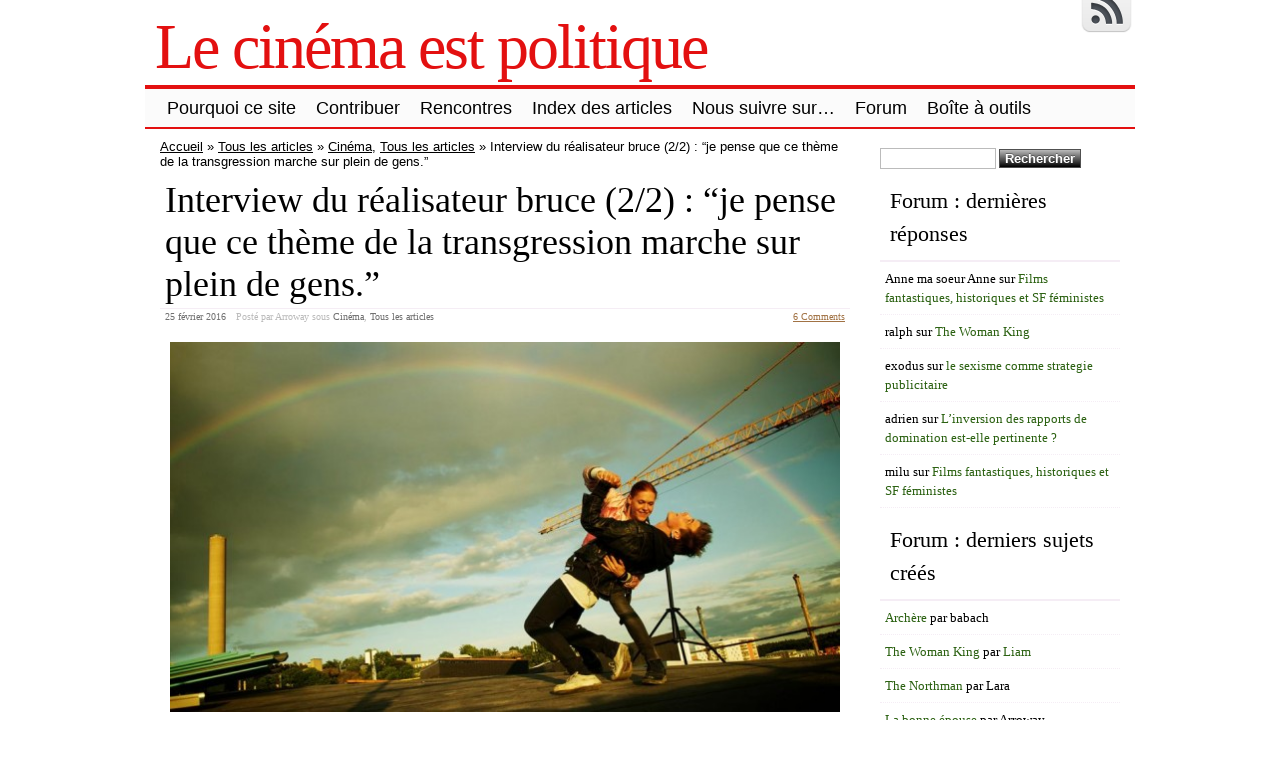

--- FILE ---
content_type: text/html; charset=UTF-8
request_url: http://www.lecinemaestpolitique.fr/interview-du-realisateur-bruce-22-je-pense-que-ce-theme-de-la-transgression-marche-sur-plein-de-gens/
body_size: 42677
content:
<!DOCTYPE html>
<html lang="fr-FR">
<!-- <!DOCTYPE html PUBLIC "-//W3C//DTD XHTML 1.0 Transitional//EN" "http://www.w3.org/TR/xhtml1/DTD/xhtml1-transitional.dtd"> -->
<head>

	<meta charset="UTF-8" />
	<title>Interview du réalisateur bruce (2/2) : “je pense que ce thème de la transgression marche sur plein de gens.” | Le cinéma est politique</title>
	<link rel="profile" href="http://gmpg.org/xfn/11" />
	<meta name="description" content="Something must break Voici la suite et fin de l&rsquo;interview-fleuve avec bruce. La deuxième partie de l&rsquo;entretien a été l&rsquo;occasion de parler d&rsquo;un certain nombre de films et séries mettant en scène des trans, et de discuter de leur représentations positives &#8211; ou problématiques. *** Arroway : Tu parlais de thèmes traités dans plusieurs films. [&hellip;]" />	<meta name="keywords" content="Something must break Voici la suite et fin de l&rsquo;interview-fleuve avec bruce. La deuxième partie de l&rsquo;entretien a été l&rsquo;occasion de parler d&rsquo;un certain nombre de films et séries mettant en scène des trans, et de discuter de leur représentations positives &#8211; ou problématiques. *** Arroway : Tu parlais de thèmes traités dans plusieurs films. [&hellip;], Tous les articles&#8213;Cinéma, Tous les articles" />	

	<link rel="alternate" type="application/atom+xml" title="Atom 0.3" href="http://www.lecinemaestpolitique.fr/feed/atom/" />
	<link rel="pingback" href="http://www.lecinemaestpolitique.fr/xmlrpc.php" />

	<style type="text/css">/* 4_right_sidebars.css  */ div#wrapper{float:left;width:100%} div#content-wrapper { margin-right: 270px; } div#sidebar { float:left; width: 270px; margin-left:-270px; } div#orange-sidebar { width: 100% } div#cyan-sidebar { float:left; width: 50%; } div#green-sidebar { float:left; width: 50%; } div#red-sidebar { clear:left; width: 100%; }  div#green-sidebar .margines,  div#orange-sidebar .margines, div#cyan-sidebar .margines, div#green-sidebar .margines, div#red-sidebar .margines { padding:0px 15px 0px 15px; margin-bottom: 10px; }  #sidebar .column { /*margin-top:18px;*/  } #orange-sidebar  .sidebar-content { padding-top:1px; }  body { font-size:16px; font-family:Georgia, serif; font-weight:normal; color:#000000; background-color:#ffffff; }  /* LAYOUT */ #container { margin: 0 auto; width: 990px; min-width:600px; background-color:#ffffff; } #wrapper { background-color:#ffffff; padding-top:10px; } #content { padding:0 15px 10px 15px; }  .sidebar .column { margin:19px  0 10px 0;}  .sidebar > :first-child h5 { margin-top:0; } #outer-footer { padding-top: 10px } #footer { border-bottom: 4px solid #e31010; border-top: 2px solid #e31010; background-color: #fbfbfb; }  #header { color: #e31010; font-family:Georgia, serif; background-color:#ffffff; margin: 0; padding: 0; margin: 0; } #masthead { margin: 0px 0px 0px 10px; padding-left:0px; } #header h1, #header h3 { font-size:64px; margin:0; font-weight:normal; letter-spacing: -2px; padding:10px 0 0 0; } #header a.blankheader { display:block; height: 64px; width:300px; } #header a { text-decoration:none; color: #e31010; border-bottom:none; } #header .description { font-family:Georgia, serif; font-size:18px; font-weight:normal; font-style:italic; margin-top: -0.25em; padding-bottom: 5px; }  #header a.subscribe-button  {  display:block; float:right; margin-top:-20px; } #header a.subscribe-button:hover {  margin-top:-10px; } /* NAVIGATION */ /* =Menu -------------------------------------------------------------- */  #access { /*background: #000;*/ margin: 0 auto; width: 100%; display:block; float:left; /*padding: 1px 0 1px 8px;*/ border-top: 4px solid #e31010; border-bottom: 2px solid #e31010; background-color: #fbfbfb; } #access .menu-header, div.menu { font-size: 13px; margin-left: 12px; } #access .menu-header ul, div.menu ul { list-style: none; margin: 0; } #access .menu-header li, div.menu li { float:left; position: relative; margin: 0; } #access a { display:block; text-decoration:none; padding:0 10px; line-height:38px; color: #000000;  font-family:Trebuchet MS, Helvetica, sans-serif; font-size:18px; font-weight:normal;   } #access ul ul { display:none; position:absolute; top:38px; left:0; float:left; z-index: 99999; border-left:  1px solid #e31010; border-right: 1px solid #e31010; border-bottom:1px solid #e31010; background-color: #fbfbfb; } #access ul ul ul { left:100%; top:1px; border-top:1px solid #e31010;  } #access ul ul a { font-family:Trebuchet MS, Helvetica, sans-serif; font-size:13px; font-weight:normal; } #access ul ul a { /*background:#333;*/ height:auto; line-height:1em; padding:10px; width: 170px; } #access li:hover > a, #access ul ul :hover > a { color:#000000; /*background:#333;*/  } #access ul li:hover > ul { display:block; }  /* menu-item menu-item-type-post_type current-menu-ancestor current-menu-parent current_page_parent current_page_ancestor menu-item menu-item-type-post_type current-menu-item page_item page-item-155 current_page_item */  #access .current-menu-item, #access .current_page, #access .current_page_item, #access .current_page_item a, #access .current-menu-ancestor, #access .current_page_ancestor { color: #0f0f0f; background-color: #d6d6d6; }  div.post-list-column { float:left; width:50%; } div.post-list-column .margins { padding: 0 10px 15px 10px; } .post-list-column .storycontent, .post-list-column .content { padding:0 0 0 4px; } .post-thumbnail, .regular-post-thumbnail { border: none; } .regular-post-thumbnail { float:left; width: 300px; margin:15px 5px 10px 10px; } .wp-post-image { max-width:100%; border: none; }  div.post-list-column .wp-post-image { display:block; }  #postpath, #postpath a { font-family:Trebuchet MS, Helvetica, sans-serif; font-size:13px; font-weight:normal; color:#000000; }  /* LINKS */  a { color:#a17244; text-decoration:underline; } .post a:visited { color: #756455; text-decoration:underline; } .post a:hover { color: #de8435; text-decoration:underline; } .post h1 a:hover,  .post h2 a:hover { border-bottom:none; text-decoration:none; }  /* HEADINGS */  h1,h2,h3, h4, h5, h6 { color: #000000; margin-top:5px; font-family:Georgia, serif; font-weight: normal; } h1, h2.h1 { font-size:36px; font-weight: normal; margin:0px 0 3px 0; padding:10px 0 0 5px; color: #000000; overflow:hidden; } .post-list-column h2 { font-size: 24px; font-weight: normal; margin:0px 0 0px 0; padding:3px 0 0px 4px; color: #000000; } h2 { /*font-size:24px;*/ margin:5px 0 2px 0; color: #000000; font-size:24px; font-weight: normal; font-family:Georgia, serif; } h3 { margin:5px 0 0px 0; font-size:18px; font-weight: normal; font-family:Georgia, serif; } .post h3 { color: #000000; } h4 { font-size:13px; font-weight: bold; font-family:Georgia, serif; } h1 a, h2.h1 a, h1 a:visited, h2.h1 a:visited, .post h1 a, .post h2.h1 a, .post h1 a:visited, .post h2.h1 a:visited, .post-list-column h2 a, .post-list-column h2 a:visited { color: #000000; border-bottom: none; text-decoration:none; } h1 a:hover, h2.h1 a:hover, h1 a:visited:hover, h2.h1 a:visited:hover, .post h1 a:hover, .post h2.h1 a:hover, .post h1 a:visited:hover, .post h2.h1 a:visited:hover, .post-list-column h2 a:hover, .post-list-column h2 a:visited:hover { color: #000000; border-bottom: none; text-decoration:none; } h1.page-title { font-size:18px; } h1.page-title span { color: #e31010; } /* POST */ div.post { overflow:hidden; } table.info { padding:0; margin:0; border-collapse:collapse; } table.info td,  table.info th { padding:0; margin:0; font-weight:normal; } pre { border:1px dotted #000000;; margin:5px 0; padding:10px 10px 10px 20px; background-color:#fbfbfb; } blockquote{ /*background:#f2f2f2 url(img/blockquote.gif) 3px 3px no-repeat;*/ border:1px dotted #030303; padding:10px 10px 10px 20px; margin:5px 0 5px 20px; background-color:#fbfbfb; } code { background-color:#fbfbfb; font-family: Courier New, Courier, monospace; border:1px dotted #030303; } .post .storycontent, .post .content { padding:5px 10px 5px 10px; overflow:hidden; line-height: 1.5; }  .post .info { padding:3px 0px 3px 0px; margin: 2px 0 2px 0; border-top: 1px solid #f5edf5; }  .post .date { background-position:0 -48px; color: #707070; padding:0 0px; } .post .info  .postedby, .post .info  .filledunder { color: #bbb; } .post .info  .postedby  a, .post .info  .filledunder a { color: #707070; text-decoration:none; } .post .info  .postedby a:hover, .post .info  .filledunder a:hover { color: #000000; text-decoration:none; } .post .info td { border: none; padding: 0 5px; } .post table.info { width:100%; } .post .info .act { white-space: nowrap; text-align:right; } .post table.info .date { width:1%; white-space: nowrap; } .post .act span { padding-left:15px; } .post .info * { font-family: Georgia, serif; line-height:16px; font-size:10px; overflow:hidden; } hr { border: 0px none; background-color: #f5edf5; color: #f5edf5; height:2px; } fieldset{ border: 1px solid #f5edf5; padding:5px 10px 5px 10px; } legend { padding: 0px 5px 1px 5px; border: 1px solid #f5edf5; } input.text, input.textbox, input.password, input.file, textarea, input[type=text], input[type=password],input[type=file], select { border:1px solid #bbbbbb; background-color:#ffffff; padding:2px; color: #000000;  } input.text:focus, input.textbox:focus, input.password:focus, input.file:focus, textarea:focus, input[type=text]:focus, input[type=password]:focus,input[type=file]:focus, select { border:1px solid #505050; }  .post table { border-collapse:collapse; border: none; } .post  th, .post  td { border-bottom:1px solid #f5edf5; border-left:none; border-right:none; padding:2px 10px; text-align:left; vertical-align:top;  font-size: 90%;  font-weight: normal; font-family: Trebuchet MS, Helvetica, sans-serif;  } .post tr.even td { background-color: #fbfbfb; } .post th  { background-color: #fbfbfb; border-bottom: 1px solid #e31010; border-top: 2px solid #e31010; color: #000000; } #author-avatar { float:left; width: 100px; margin:7px 15px 7px 10px; }  /* comment START */ /* COMMENTS */ #comments > ol {list-style-type: none;line-height: 18px;margin: 0px;padding: 0px 0px 10px 10px; text-align: justify;} #comments ul li {list-style-type: none;list-style-image: none;list-style-position: outside;margin: 0 0 0 5px; padding: 5px 0 0 0;} .commentlist li {margin: 15px 0 10px;padding: 2px 2px 5px 2px;list-style: none;} .commentlist li > ul > li {background:none;list-style:none;margin:3px 0 3px 20px;padding:3px 0;} .commentlist li .avatar {border:none; margin:0;padding:1px 8px 1px 1px; width: 26px;float:left; background:none;} .commentlist .fn { font-size: 14px;  font-weight: bold; font-style: normal; padding:4px 2px 2px 2px;  font-family: Verdana, Geneva, sans-serif; } .commentlist .fn > a  { font-weight:bold; font-style: normal; text-decoration:none; } .commentlist .fn a:hover {/*text-decoration:underline;*/} .commentmetadata  { /*color:#723419;*/ font-weight: normal;  font-family: Trebuchet MS, Helvetica, sans-serif; font-size:11px;  margin:0 0 0px 20px; text-decoration: none; }  .commentmetadata a  { font-weight: normal; text-decoration: none; color: #707070; }   .vcard a.url{ color: #000000; /*#723419;*/ text-decoration: none; } .vcard a.url:hover{ color: #000000; /*#723419;*/ text-decoration: none; }  .bypostauthor >.vcard div.fn >a { color:#000000; } .bypostauthor >.vcard div.fn >a:hover { color:#000000; } .bypostauthor>div { color:#000000; } /*  Uncomment following text to assign specific color to admin (or to any other user) You may need to change user name here E.g.  comment-author-MyUserName instead of  comment-author-admin */ /* .comment-author-admin>*, .comment-author-admin >.vcard div.fn >a { color:#106000; }*/ .comment { color:#000000; } .commentmetadata a, .commentmetadata a:visited {color: #707070;} .commentmetadata a:hover{ color: #000000;} #comments .children { padding: 0 0 0 20px; } .thread-alt {background-color:transparent} .thread-even {background-color: transparent;} .depth-1  { border: 1px solid #e31010; } .depth-2, .depth-3{/*border-top: 1px solid #dac2a3;*/} .even, .alt {} .vcard { background-color:#fbfbfb;} .depth-2 .vcard, .depth-3 .vcard, .depth-4 .vcard, .depth-5 .vcard, .depth-6 .vcard, .depth-7 .vcard, .depth-8 .vcard { border-top: 1px dotted #e31010; border-bottom: 1px dotted #e31010; } .reply {margin: 0px 0px 0px 10px;} .comment-reply-link { background-color:#fbfbfb;color: #000000; padding: 1px 4px; font-size:12px; text-decoration: none; border: 1px dotted #e31010; } .comment-reply-link:hover { color: #000000; text-decoration: none; }   #comments .comment-body ul li { list-style:square; margin: 0 0 0 30px; padding:0; } #comments .comment-body ol  { margin: 0; padding: 0; } #comments .comment-body ol li { list-style-type:decimal; padding:0; margin: 0 0 0 30px; display: list-item; } .comment-body { padding:2px 2px 2px 10px; }  /************************** IMAGES *************************************/  .post img.wp-caption, .wp-caption, .gallery-caption { -moz-border-radius: 3px; /* Firefox */ -webkit-border-radius: 3px; /* Safari, Chrome */ -khtml-border-radius: 3px; /* KHTML */ border-radius: 3px; /* CSS3 */    border:1px solid #f5edf5; display:block; height:auto; margin-bottom:10px; padding-top:4px; text-align:center; max-width:100%; } .regular-post-thumbnail img.attachment-post-thumbnail { display:block; margin: auto; } .post img.wp-caption{ padding:4px; } .post .wp-caption img, .wp-caption img { border:0 none !important; margin:0 !important; padding:0 !important; max-width:99.5%; } .post img { border:none; padding:0px; vertical-align:bottom; height:auto; max-width:100%; } a.wp-caption { color: #000000; text-decoration:none; } a.wp-caption p,a.wp-caption:hover p, .wp-caption p.wp-caption-text, .full-image-caption { color:#000000; font-size:11px; font-family:Georgia, serif; line-height:16px; margin:0; padding:2px 4px 4px; } a.wp-caption:hover { border:1px solid /*#dac2a3;*/#777777; background-color:#f2f2f2; }   /****************************************************************************************** SIDEBAR *******************************************************************************************/ #sidebar .subscribe-rss { padding:10px 0 0px 42px; height:30px; display:block; font-size:20px; font-family:Verdana,Geneva,sans-serif; margin:0 0 10px 0; }  #sidebar a.subscribe-rss:hover { color:#000000; text-decoration:none; } .sidebar { font-family:Georgia, serif; font-size:13px; }  .widget { margin-bottom:10px; line-height:1.5; overflow:hidden; } .textwidget { padding:10px 5px 10px 5px; border-bottom: 1px dotted #f5edf5; line-height:1.5; } .sidebar h5 { font-size:22px; font-family: Georgia, serif; font-weight:normal; border-bottom: 2px solid #f5edf5; padding: 5px 5px 10px 10px; } .sidebar a { color: #2b6111;/*#64ae42;*/ font-size:13px; text-decoration:none; } .sidebar .widget_text a, .sidebar .widget_text a:hover { text-decoration:underline; } .sidebar a:hover { color: #000000; text-decoration:none; } .sidebar li { list-style:none; margin:0; padding: 7px 5px; } .sidebar .widget>ul>li, .sidebar ul.menu>li { border-bottom: 1px dotted #f5edf5; } .sidebar .widget>ul>li>.children, .sidebar .widget .sub-menu { padding-top:7px; } .sidebar li>ul li { padding: 7px 5px 7px 10px; } .sidebar li a { /*display: block;*/ } .sidebar .blogroll li { color:  #000000; font-size: 11px; } #wp-calendar table { border-collapse:collapse; border:0px solid #f5edf5; } #wp-calendar th,  #wp-calendar  td  { border:none; padding:0px 4px; vertical-align:top; font-family: Georgia, serif; font-size:90%; } #wp-calendar td { text-align:right; } #wp-calendar th  { background-color: #eeeeee; color:#ffffff; text-align:center; padding: 1px 4px 1px 4px; } #wp-calendar caption { font-family: Georgia, serif; font-weight:bold; /*color:#777777;*/ padding:10px 0 2px 0; }  #wp-calendar td#prev { text-align:left; } #wp-calendar td#next { text-align:right; } #wp-calendar #today  /*TODO!*/ { border: 1px dotted #000000; background-color: #fbfbfb; }  /*Search widget*/  #searchform label  { display:block; } #s { width:110px; } #searchsubmit, .button, input#submit { border:1px solid #505050; color:#ffffff; font-weight:bold; font-family:Trebucht MS, Arial; text-shadow:0 -1px 0 rgba(0, 0, 0, 0.3); cursor: pointer; padding:1px 5px 1px 5px; background: #555555;  /* for non-css3 browsers */ filter: progid:DXImageTransform.Microsoft.gradient(startColorstr='#bbbbbb', endColorstr='#000000'); /* for IE */ background: -webkit-gradient(linear, left top, left bottom, from(#bbbbbb), to(#000000)); /* for webkit browsers */ background: -moz-linear-gradient(top,  #bbbbbb,  #000000); /* for firefox 3.6+ */ } #searchsubmit:hover, .button:hover { border:1px solid #000000; }  #searchsubmit:active, .button:active { cursor: pointer; filter: progid:DXImageTransform.Microsoft.gradient(startColorstr='#505050', endColorstr='#777777'); /* for IE */ background: -webkit-gradient(linear, left top, left bottom, from(#505050), to(#777777)); /* for webkit browsers */ background: -moz-linear-gradient(top,  #505050,  #777777); /* for firefox 3.6+ */ } /* PAGINATION */  #comments a.page-numbers, #comments span.page-numbers { text-decoration: none; border: 1px solid #eeeeee; padding: 2px 5px; margin: 2px; color: #505050; }  #comments .navigation { margin: 10px 0; }  #comments .navigation a:hover { border: 1px solid #505050; background-color: #f7f7f7; color: #505050; text-decoration:none; } #comments span.page-numbers { font-weight: bold; color: #ffffff; background-color: #505050; border: 1px solid #505050; }  /* WP-PageNavi http://wordpress.org/extend/plugins/wp-pagenavi/ */  .wp-pagenavi { clear: both; }  .wp-pagenavi a, .wp-pagenavi span  { text-decoration: none; border: 1px solid #eeeeee; padding: 2px 5px; margin: 2px; color: #505050; }  .wp-pagenavi a:hover { border: 1px solid #505050; background-color: #f7f7f7; color: #505050; text-decoration:none; }  .wp-pagenavi span.current { font-weight: bold; color: #ffffff; background-color: #505050; border: 1px solid #505050; } .wp-pagenavi .extend { background:transparent;  border:0px none transparent;  color: #505050; margin-right:6px;  padding:0;  text-align:center;  text-decoration:none; }  /* used by PAGBEAR plugin for multipaged posts. http://wordpress.org/extend/plugins/pagebar/ */ .pagebar { padding:0; margin:4px 0; }  .pagebar a { background:transparent;  border: 1px solid #eeeeee; color: #505050; margin: 2px; padding:2px 5px; text-align:center; text-decoration:none; } .pageList .this-page  { font-weight: bold; color: #ffffff; background-color: #505050; border: 1px solid #505050; margin: 2px; padding:2px 5px; text-align:center; text-decoration:none; } .pagebar a:visited { color: #505050; text-decoration:none; }  .pagebar .break { background:transparent;  border:0px none transparent;  color: #505050; margin-right:6px;  padding:0;  text-align:center;  text-decoration:none; }  .pagebar .this-page { font-weight: bold; color: #ffffff; background-color: #505050; border: 1px solid #505050; margin: 2px; padding:2px 5px; text-align:center; text-decoration:none; }  .pagebar a:hover { border: 1px solid #505050; background-color: #f7f7f7; color: #505050; text-decoration:none; }  .pagebar .inactive { border: 1px solid #eeeeee; background-color: #ffffff; color: #cccccc; text-decoration: none; padding:2px 4px; }  #postnavi .prev a  { float:left; } #postnavi .next a { float:right; } #postnavi  a  { background:transparent;  border: 1px solid #eeeeee; color: #505050; margin: 2px; padding:2px 5px; text-align:center; text-decoration:none; } #postnavi a:hover { border: 1px solid #505050; background-color: #f7f7f7; color: #505050; text-decoration:none; } /* FOOTER */   .footer-column  { margin:0; padding:10px; line-height:1.5; }  #blue-footer { float:left; width: 25%; } #green-footer { float:left; width: 25%; } #orange-footer { float:left; width: 50%; } #red-footer { float:left; width: 200px; } #footer h5 { font-size:22px; font-family: Georgia, serif; font-weight:normal; border-bottom: 2px solid #f5edf5; padding: 5px 5px 10px 10px; } #footer  a { color: #2b6111;/*#64ae42;*/ font-size:13px; text-decoration:none; } #footer  .widget_text a, #footer .widget_text a:hover { text-decoration:underline; } #footer  a:hover { color: #000000; text-decoration:none; } #footer  li { list-style:none; margin:0; padding: 7px 5px; } #footer .widget>ul>li, #footer  ul.menu>li { border-bottom: 1px dotted #f5edf5; } #footer  .widget>ul>li>.children, #footer  .widget .sub-menu { padding-top:7px; } #footer  li>ul li { padding: 7px 5px 7px 10px; } /*#footer li a { display: block; }*/   </style>	<link rel="stylesheet" href="http://www.lecinemaestpolitique.fr/wp-content/themes/clear-line/style.css" type="text/css" media="screen" />
	
		<link rel='archives' title='mars 2022' href='http://www.lecinemaestpolitique.fr/2022/03/' />
	<link rel='archives' title='avril 2021' href='http://www.lecinemaestpolitique.fr/2021/04/' />
	<link rel='archives' title='juillet 2020' href='http://www.lecinemaestpolitique.fr/2020/07/' />
	<link rel='archives' title='mai 2020' href='http://www.lecinemaestpolitique.fr/2020/05/' />
	<link rel='archives' title='septembre 2019' href='http://www.lecinemaestpolitique.fr/2019/09/' />
	<link rel='archives' title='juillet 2019' href='http://www.lecinemaestpolitique.fr/2019/07/' />
	<link rel='archives' title='juin 2019' href='http://www.lecinemaestpolitique.fr/2019/06/' />
	<link rel='archives' title='septembre 2018' href='http://www.lecinemaestpolitique.fr/2018/09/' />
	<link rel='archives' title='mai 2018' href='http://www.lecinemaestpolitique.fr/2018/05/' />
	<link rel='archives' title='janvier 2018' href='http://www.lecinemaestpolitique.fr/2018/01/' />
	<link rel='archives' title='décembre 2017' href='http://www.lecinemaestpolitique.fr/2017/12/' />
	<link rel='archives' title='novembre 2017' href='http://www.lecinemaestpolitique.fr/2017/11/' />
	<link rel='archives' title='septembre 2017' href='http://www.lecinemaestpolitique.fr/2017/09/' />
	<link rel='archives' title='mai 2017' href='http://www.lecinemaestpolitique.fr/2017/05/' />
	<link rel='archives' title='avril 2017' href='http://www.lecinemaestpolitique.fr/2017/04/' />
	<link rel='archives' title='mars 2017' href='http://www.lecinemaestpolitique.fr/2017/03/' />
	<link rel='archives' title='janvier 2017' href='http://www.lecinemaestpolitique.fr/2017/01/' />
	<link rel='archives' title='décembre 2016' href='http://www.lecinemaestpolitique.fr/2016/12/' />
	<link rel='archives' title='novembre 2016' href='http://www.lecinemaestpolitique.fr/2016/11/' />
	<link rel='archives' title='octobre 2016' href='http://www.lecinemaestpolitique.fr/2016/10/' />
	<link rel='archives' title='juin 2016' href='http://www.lecinemaestpolitique.fr/2016/06/' />
	<link rel='archives' title='mai 2016' href='http://www.lecinemaestpolitique.fr/2016/05/' />
	<link rel='archives' title='avril 2016' href='http://www.lecinemaestpolitique.fr/2016/04/' />
	<link rel='archives' title='mars 2016' href='http://www.lecinemaestpolitique.fr/2016/03/' />
	<link rel='archives' title='février 2016' href='http://www.lecinemaestpolitique.fr/2016/02/' />
	<link rel='archives' title='janvier 2016' href='http://www.lecinemaestpolitique.fr/2016/01/' />
	<link rel='archives' title='décembre 2015' href='http://www.lecinemaestpolitique.fr/2015/12/' />
	<link rel='archives' title='septembre 2015' href='http://www.lecinemaestpolitique.fr/2015/09/' />
	<link rel='archives' title='août 2015' href='http://www.lecinemaestpolitique.fr/2015/08/' />
	<link rel='archives' title='juillet 2015' href='http://www.lecinemaestpolitique.fr/2015/07/' />
	<link rel='archives' title='juin 2015' href='http://www.lecinemaestpolitique.fr/2015/06/' />
	<link rel='archives' title='mai 2015' href='http://www.lecinemaestpolitique.fr/2015/05/' />
	<link rel='archives' title='avril 2015' href='http://www.lecinemaestpolitique.fr/2015/04/' />
	<link rel='archives' title='mars 2015' href='http://www.lecinemaestpolitique.fr/2015/03/' />
	<link rel='archives' title='février 2015' href='http://www.lecinemaestpolitique.fr/2015/02/' />
	<link rel='archives' title='janvier 2015' href='http://www.lecinemaestpolitique.fr/2015/01/' />
	<link rel='archives' title='décembre 2014' href='http://www.lecinemaestpolitique.fr/2014/12/' />
	<link rel='archives' title='novembre 2014' href='http://www.lecinemaestpolitique.fr/2014/11/' />
	<link rel='archives' title='octobre 2014' href='http://www.lecinemaestpolitique.fr/2014/10/' />
	<link rel='archives' title='septembre 2014' href='http://www.lecinemaestpolitique.fr/2014/09/' />
	<link rel='archives' title='août 2014' href='http://www.lecinemaestpolitique.fr/2014/08/' />
	<link rel='archives' title='juillet 2014' href='http://www.lecinemaestpolitique.fr/2014/07/' />
	<link rel='archives' title='juin 2014' href='http://www.lecinemaestpolitique.fr/2014/06/' />
	<link rel='archives' title='mai 2014' href='http://www.lecinemaestpolitique.fr/2014/05/' />
	<link rel='archives' title='avril 2014' href='http://www.lecinemaestpolitique.fr/2014/04/' />
	<link rel='archives' title='mars 2014' href='http://www.lecinemaestpolitique.fr/2014/03/' />
	<link rel='archives' title='février 2014' href='http://www.lecinemaestpolitique.fr/2014/02/' />
	<link rel='archives' title='janvier 2014' href='http://www.lecinemaestpolitique.fr/2014/01/' />
	<link rel='archives' title='décembre 2013' href='http://www.lecinemaestpolitique.fr/2013/12/' />
	<link rel='archives' title='novembre 2013' href='http://www.lecinemaestpolitique.fr/2013/11/' />
	<link rel='archives' title='octobre 2013' href='http://www.lecinemaestpolitique.fr/2013/10/' />
	<link rel='archives' title='septembre 2013' href='http://www.lecinemaestpolitique.fr/2013/09/' />
	<link rel='archives' title='août 2013' href='http://www.lecinemaestpolitique.fr/2013/08/' />
	<link rel='archives' title='juillet 2013' href='http://www.lecinemaestpolitique.fr/2013/07/' />
	<link rel='archives' title='juin 2013' href='http://www.lecinemaestpolitique.fr/2013/06/' />
	<link rel='archives' title='mai 2013' href='http://www.lecinemaestpolitique.fr/2013/05/' />
	<link rel='archives' title='avril 2013' href='http://www.lecinemaestpolitique.fr/2013/04/' />
	<link rel='archives' title='mars 2013' href='http://www.lecinemaestpolitique.fr/2013/03/' />
	<link rel='archives' title='février 2013' href='http://www.lecinemaestpolitique.fr/2013/02/' />
	<link rel='archives' title='janvier 2013' href='http://www.lecinemaestpolitique.fr/2013/01/' />
	<link rel='archives' title='décembre 2012' href='http://www.lecinemaestpolitique.fr/2012/12/' />
	<link rel='archives' title='novembre 2012' href='http://www.lecinemaestpolitique.fr/2012/11/' />
	<link rel='archives' title='octobre 2012' href='http://www.lecinemaestpolitique.fr/2012/10/' />
	<link rel='archives' title='septembre 2012' href='http://www.lecinemaestpolitique.fr/2012/09/' />
	<link rel='archives' title='août 2012' href='http://www.lecinemaestpolitique.fr/2012/08/' />
	<link rel='archives' title='juillet 2012' href='http://www.lecinemaestpolitique.fr/2012/07/' />
	<link rel='archives' title='juin 2012' href='http://www.lecinemaestpolitique.fr/2012/06/' />
		<meta name='robots' content='max-image-preview:large' />
<link rel="alternate" type="application/rss+xml" title="Le cinéma est politique &raquo; Flux" href="http://www.lecinemaestpolitique.fr/feed/" />
<link rel="alternate" type="application/rss+xml" title="Le cinéma est politique &raquo; Flux des commentaires" href="http://www.lecinemaestpolitique.fr/comments/feed/" />
<link rel="alternate" type="application/rss+xml" title="Le cinéma est politique &raquo; Interview du réalisateur bruce (2/2) : “je pense que ce thème de la transgression marche sur plein de gens.” Flux des commentaires" href="http://www.lecinemaestpolitique.fr/interview-du-realisateur-bruce-22-je-pense-que-ce-theme-de-la-transgression-marche-sur-plein-de-gens/feed/" />
<script type="text/javascript">
window._wpemojiSettings = {"baseUrl":"https:\/\/s.w.org\/images\/core\/emoji\/14.0.0\/72x72\/","ext":".png","svgUrl":"https:\/\/s.w.org\/images\/core\/emoji\/14.0.0\/svg\/","svgExt":".svg","source":{"concatemoji":"http:\/\/www.lecinemaestpolitique.fr\/wp-includes\/js\/wp-emoji-release.min.js?ver=6.2.8"}};
/*! This file is auto-generated */
!function(e,a,t){var n,r,o,i=a.createElement("canvas"),p=i.getContext&&i.getContext("2d");function s(e,t){p.clearRect(0,0,i.width,i.height),p.fillText(e,0,0);e=i.toDataURL();return p.clearRect(0,0,i.width,i.height),p.fillText(t,0,0),e===i.toDataURL()}function c(e){var t=a.createElement("script");t.src=e,t.defer=t.type="text/javascript",a.getElementsByTagName("head")[0].appendChild(t)}for(o=Array("flag","emoji"),t.supports={everything:!0,everythingExceptFlag:!0},r=0;r<o.length;r++)t.supports[o[r]]=function(e){if(p&&p.fillText)switch(p.textBaseline="top",p.font="600 32px Arial",e){case"flag":return s("\ud83c\udff3\ufe0f\u200d\u26a7\ufe0f","\ud83c\udff3\ufe0f\u200b\u26a7\ufe0f")?!1:!s("\ud83c\uddfa\ud83c\uddf3","\ud83c\uddfa\u200b\ud83c\uddf3")&&!s("\ud83c\udff4\udb40\udc67\udb40\udc62\udb40\udc65\udb40\udc6e\udb40\udc67\udb40\udc7f","\ud83c\udff4\u200b\udb40\udc67\u200b\udb40\udc62\u200b\udb40\udc65\u200b\udb40\udc6e\u200b\udb40\udc67\u200b\udb40\udc7f");case"emoji":return!s("\ud83e\udef1\ud83c\udffb\u200d\ud83e\udef2\ud83c\udfff","\ud83e\udef1\ud83c\udffb\u200b\ud83e\udef2\ud83c\udfff")}return!1}(o[r]),t.supports.everything=t.supports.everything&&t.supports[o[r]],"flag"!==o[r]&&(t.supports.everythingExceptFlag=t.supports.everythingExceptFlag&&t.supports[o[r]]);t.supports.everythingExceptFlag=t.supports.everythingExceptFlag&&!t.supports.flag,t.DOMReady=!1,t.readyCallback=function(){t.DOMReady=!0},t.supports.everything||(n=function(){t.readyCallback()},a.addEventListener?(a.addEventListener("DOMContentLoaded",n,!1),e.addEventListener("load",n,!1)):(e.attachEvent("onload",n),a.attachEvent("onreadystatechange",function(){"complete"===a.readyState&&t.readyCallback()})),(e=t.source||{}).concatemoji?c(e.concatemoji):e.wpemoji&&e.twemoji&&(c(e.twemoji),c(e.wpemoji)))}(window,document,window._wpemojiSettings);
</script>
<style type="text/css">
img.wp-smiley,
img.emoji {
	display: inline !important;
	border: none !important;
	box-shadow: none !important;
	height: 1em !important;
	width: 1em !important;
	margin: 0 0.07em !important;
	vertical-align: -0.1em !important;
	background: none !important;
	padding: 0 !important;
}
</style>
	<link rel='stylesheet' id='wp-block-library-css' href='http://www.lecinemaestpolitique.fr/wp-includes/css/dist/block-library/style.min.css?ver=6.2.8' type='text/css' media='all' />
<link rel='stylesheet' id='classic-theme-styles-css' href='http://www.lecinemaestpolitique.fr/wp-includes/css/classic-themes.min.css?ver=6.2.8' type='text/css' media='all' />
<style id='global-styles-inline-css' type='text/css'>
body{--wp--preset--color--black: #000000;--wp--preset--color--cyan-bluish-gray: #abb8c3;--wp--preset--color--white: #ffffff;--wp--preset--color--pale-pink: #f78da7;--wp--preset--color--vivid-red: #cf2e2e;--wp--preset--color--luminous-vivid-orange: #ff6900;--wp--preset--color--luminous-vivid-amber: #fcb900;--wp--preset--color--light-green-cyan: #7bdcb5;--wp--preset--color--vivid-green-cyan: #00d084;--wp--preset--color--pale-cyan-blue: #8ed1fc;--wp--preset--color--vivid-cyan-blue: #0693e3;--wp--preset--color--vivid-purple: #9b51e0;--wp--preset--gradient--vivid-cyan-blue-to-vivid-purple: linear-gradient(135deg,rgba(6,147,227,1) 0%,rgb(155,81,224) 100%);--wp--preset--gradient--light-green-cyan-to-vivid-green-cyan: linear-gradient(135deg,rgb(122,220,180) 0%,rgb(0,208,130) 100%);--wp--preset--gradient--luminous-vivid-amber-to-luminous-vivid-orange: linear-gradient(135deg,rgba(252,185,0,1) 0%,rgba(255,105,0,1) 100%);--wp--preset--gradient--luminous-vivid-orange-to-vivid-red: linear-gradient(135deg,rgba(255,105,0,1) 0%,rgb(207,46,46) 100%);--wp--preset--gradient--very-light-gray-to-cyan-bluish-gray: linear-gradient(135deg,rgb(238,238,238) 0%,rgb(169,184,195) 100%);--wp--preset--gradient--cool-to-warm-spectrum: linear-gradient(135deg,rgb(74,234,220) 0%,rgb(151,120,209) 20%,rgb(207,42,186) 40%,rgb(238,44,130) 60%,rgb(251,105,98) 80%,rgb(254,248,76) 100%);--wp--preset--gradient--blush-light-purple: linear-gradient(135deg,rgb(255,206,236) 0%,rgb(152,150,240) 100%);--wp--preset--gradient--blush-bordeaux: linear-gradient(135deg,rgb(254,205,165) 0%,rgb(254,45,45) 50%,rgb(107,0,62) 100%);--wp--preset--gradient--luminous-dusk: linear-gradient(135deg,rgb(255,203,112) 0%,rgb(199,81,192) 50%,rgb(65,88,208) 100%);--wp--preset--gradient--pale-ocean: linear-gradient(135deg,rgb(255,245,203) 0%,rgb(182,227,212) 50%,rgb(51,167,181) 100%);--wp--preset--gradient--electric-grass: linear-gradient(135deg,rgb(202,248,128) 0%,rgb(113,206,126) 100%);--wp--preset--gradient--midnight: linear-gradient(135deg,rgb(2,3,129) 0%,rgb(40,116,252) 100%);--wp--preset--duotone--dark-grayscale: url('#wp-duotone-dark-grayscale');--wp--preset--duotone--grayscale: url('#wp-duotone-grayscale');--wp--preset--duotone--purple-yellow: url('#wp-duotone-purple-yellow');--wp--preset--duotone--blue-red: url('#wp-duotone-blue-red');--wp--preset--duotone--midnight: url('#wp-duotone-midnight');--wp--preset--duotone--magenta-yellow: url('#wp-duotone-magenta-yellow');--wp--preset--duotone--purple-green: url('#wp-duotone-purple-green');--wp--preset--duotone--blue-orange: url('#wp-duotone-blue-orange');--wp--preset--font-size--small: 13px;--wp--preset--font-size--medium: 20px;--wp--preset--font-size--large: 36px;--wp--preset--font-size--x-large: 42px;--wp--preset--spacing--20: 0.44rem;--wp--preset--spacing--30: 0.67rem;--wp--preset--spacing--40: 1rem;--wp--preset--spacing--50: 1.5rem;--wp--preset--spacing--60: 2.25rem;--wp--preset--spacing--70: 3.38rem;--wp--preset--spacing--80: 5.06rem;--wp--preset--shadow--natural: 6px 6px 9px rgba(0, 0, 0, 0.2);--wp--preset--shadow--deep: 12px 12px 50px rgba(0, 0, 0, 0.4);--wp--preset--shadow--sharp: 6px 6px 0px rgba(0, 0, 0, 0.2);--wp--preset--shadow--outlined: 6px 6px 0px -3px rgba(255, 255, 255, 1), 6px 6px rgba(0, 0, 0, 1);--wp--preset--shadow--crisp: 6px 6px 0px rgba(0, 0, 0, 1);}:where(.is-layout-flex){gap: 0.5em;}body .is-layout-flow > .alignleft{float: left;margin-inline-start: 0;margin-inline-end: 2em;}body .is-layout-flow > .alignright{float: right;margin-inline-start: 2em;margin-inline-end: 0;}body .is-layout-flow > .aligncenter{margin-left: auto !important;margin-right: auto !important;}body .is-layout-constrained > .alignleft{float: left;margin-inline-start: 0;margin-inline-end: 2em;}body .is-layout-constrained > .alignright{float: right;margin-inline-start: 2em;margin-inline-end: 0;}body .is-layout-constrained > .aligncenter{margin-left: auto !important;margin-right: auto !important;}body .is-layout-constrained > :where(:not(.alignleft):not(.alignright):not(.alignfull)){max-width: var(--wp--style--global--content-size);margin-left: auto !important;margin-right: auto !important;}body .is-layout-constrained > .alignwide{max-width: var(--wp--style--global--wide-size);}body .is-layout-flex{display: flex;}body .is-layout-flex{flex-wrap: wrap;align-items: center;}body .is-layout-flex > *{margin: 0;}:where(.wp-block-columns.is-layout-flex){gap: 2em;}.has-black-color{color: var(--wp--preset--color--black) !important;}.has-cyan-bluish-gray-color{color: var(--wp--preset--color--cyan-bluish-gray) !important;}.has-white-color{color: var(--wp--preset--color--white) !important;}.has-pale-pink-color{color: var(--wp--preset--color--pale-pink) !important;}.has-vivid-red-color{color: var(--wp--preset--color--vivid-red) !important;}.has-luminous-vivid-orange-color{color: var(--wp--preset--color--luminous-vivid-orange) !important;}.has-luminous-vivid-amber-color{color: var(--wp--preset--color--luminous-vivid-amber) !important;}.has-light-green-cyan-color{color: var(--wp--preset--color--light-green-cyan) !important;}.has-vivid-green-cyan-color{color: var(--wp--preset--color--vivid-green-cyan) !important;}.has-pale-cyan-blue-color{color: var(--wp--preset--color--pale-cyan-blue) !important;}.has-vivid-cyan-blue-color{color: var(--wp--preset--color--vivid-cyan-blue) !important;}.has-vivid-purple-color{color: var(--wp--preset--color--vivid-purple) !important;}.has-black-background-color{background-color: var(--wp--preset--color--black) !important;}.has-cyan-bluish-gray-background-color{background-color: var(--wp--preset--color--cyan-bluish-gray) !important;}.has-white-background-color{background-color: var(--wp--preset--color--white) !important;}.has-pale-pink-background-color{background-color: var(--wp--preset--color--pale-pink) !important;}.has-vivid-red-background-color{background-color: var(--wp--preset--color--vivid-red) !important;}.has-luminous-vivid-orange-background-color{background-color: var(--wp--preset--color--luminous-vivid-orange) !important;}.has-luminous-vivid-amber-background-color{background-color: var(--wp--preset--color--luminous-vivid-amber) !important;}.has-light-green-cyan-background-color{background-color: var(--wp--preset--color--light-green-cyan) !important;}.has-vivid-green-cyan-background-color{background-color: var(--wp--preset--color--vivid-green-cyan) !important;}.has-pale-cyan-blue-background-color{background-color: var(--wp--preset--color--pale-cyan-blue) !important;}.has-vivid-cyan-blue-background-color{background-color: var(--wp--preset--color--vivid-cyan-blue) !important;}.has-vivid-purple-background-color{background-color: var(--wp--preset--color--vivid-purple) !important;}.has-black-border-color{border-color: var(--wp--preset--color--black) !important;}.has-cyan-bluish-gray-border-color{border-color: var(--wp--preset--color--cyan-bluish-gray) !important;}.has-white-border-color{border-color: var(--wp--preset--color--white) !important;}.has-pale-pink-border-color{border-color: var(--wp--preset--color--pale-pink) !important;}.has-vivid-red-border-color{border-color: var(--wp--preset--color--vivid-red) !important;}.has-luminous-vivid-orange-border-color{border-color: var(--wp--preset--color--luminous-vivid-orange) !important;}.has-luminous-vivid-amber-border-color{border-color: var(--wp--preset--color--luminous-vivid-amber) !important;}.has-light-green-cyan-border-color{border-color: var(--wp--preset--color--light-green-cyan) !important;}.has-vivid-green-cyan-border-color{border-color: var(--wp--preset--color--vivid-green-cyan) !important;}.has-pale-cyan-blue-border-color{border-color: var(--wp--preset--color--pale-cyan-blue) !important;}.has-vivid-cyan-blue-border-color{border-color: var(--wp--preset--color--vivid-cyan-blue) !important;}.has-vivid-purple-border-color{border-color: var(--wp--preset--color--vivid-purple) !important;}.has-vivid-cyan-blue-to-vivid-purple-gradient-background{background: var(--wp--preset--gradient--vivid-cyan-blue-to-vivid-purple) !important;}.has-light-green-cyan-to-vivid-green-cyan-gradient-background{background: var(--wp--preset--gradient--light-green-cyan-to-vivid-green-cyan) !important;}.has-luminous-vivid-amber-to-luminous-vivid-orange-gradient-background{background: var(--wp--preset--gradient--luminous-vivid-amber-to-luminous-vivid-orange) !important;}.has-luminous-vivid-orange-to-vivid-red-gradient-background{background: var(--wp--preset--gradient--luminous-vivid-orange-to-vivid-red) !important;}.has-very-light-gray-to-cyan-bluish-gray-gradient-background{background: var(--wp--preset--gradient--very-light-gray-to-cyan-bluish-gray) !important;}.has-cool-to-warm-spectrum-gradient-background{background: var(--wp--preset--gradient--cool-to-warm-spectrum) !important;}.has-blush-light-purple-gradient-background{background: var(--wp--preset--gradient--blush-light-purple) !important;}.has-blush-bordeaux-gradient-background{background: var(--wp--preset--gradient--blush-bordeaux) !important;}.has-luminous-dusk-gradient-background{background: var(--wp--preset--gradient--luminous-dusk) !important;}.has-pale-ocean-gradient-background{background: var(--wp--preset--gradient--pale-ocean) !important;}.has-electric-grass-gradient-background{background: var(--wp--preset--gradient--electric-grass) !important;}.has-midnight-gradient-background{background: var(--wp--preset--gradient--midnight) !important;}.has-small-font-size{font-size: var(--wp--preset--font-size--small) !important;}.has-medium-font-size{font-size: var(--wp--preset--font-size--medium) !important;}.has-large-font-size{font-size: var(--wp--preset--font-size--large) !important;}.has-x-large-font-size{font-size: var(--wp--preset--font-size--x-large) !important;}
.wp-block-navigation a:where(:not(.wp-element-button)){color: inherit;}
:where(.wp-block-columns.is-layout-flex){gap: 2em;}
.wp-block-pullquote{font-size: 1.5em;line-height: 1.6;}
</style>
<link rel='stylesheet' id='bbp-default-css' href='http://www.lecinemaestpolitique.fr/wp-content/plugins/bbpress/templates/default/css/bbpress.min.css?ver=2.6.14' type='text/css' media='all' />
<link rel='stylesheet' id='wp-cpl-base-css-css' href='http://www.lecinemaestpolitique.fr/wp-content/plugins/wp-category-posts-list/static/css/wp-cat-list-theme.css?ver=2.0.3' type='text/css' media='all' />
<link rel='stylesheet' id='wp_cpl_css_0-css' href='http://www.lecinemaestpolitique.fr/wp-content/plugins/wp-category-posts-list/static/css/wp-cat-list-light.css?ver=2.0.3' type='text/css' media='all' />
<link rel='stylesheet' id='wp_cpl_css_1-css' href='http://www.lecinemaestpolitique.fr/wp-content/plugins/wp-category-posts-list/static/css/wp-cat-list-dark.css?ver=2.0.3' type='text/css' media='all' />
<link rel='stylesheet' id='wp_cpl_css_2-css' href='http://www.lecinemaestpolitique.fr/wp-content/plugins/wp-category-posts-list/static/css/wp-cat-list-giant-gold-fish.css?ver=2.0.3' type='text/css' media='all' />
<link rel='stylesheet' id='wp_cpl_css_3-css' href='http://www.lecinemaestpolitique.fr/wp-content/plugins/wp-category-posts-list/static/css/wp-cat-list-adrift-in-dreams.css?ver=2.0.3' type='text/css' media='all' />
<link rel="https://api.w.org/" href="http://www.lecinemaestpolitique.fr/wp-json/" /><link rel="alternate" type="application/json" href="http://www.lecinemaestpolitique.fr/wp-json/wp/v2/posts/33736" /><link rel="EditURI" type="application/rsd+xml" title="RSD" href="http://www.lecinemaestpolitique.fr/xmlrpc.php?rsd" />
<link rel="wlwmanifest" type="application/wlwmanifest+xml" href="http://www.lecinemaestpolitique.fr/wp-includes/wlwmanifest.xml" />

<link rel="canonical" href="http://www.lecinemaestpolitique.fr/interview-du-realisateur-bruce-22-je-pense-que-ce-theme-de-la-transgression-marche-sur-plein-de-gens/" />
<link rel='shortlink' href='http://www.lecinemaestpolitique.fr/?p=33736' />
<link rel="alternate" type="application/json+oembed" href="http://www.lecinemaestpolitique.fr/wp-json/oembed/1.0/embed?url=http%3A%2F%2Fwww.lecinemaestpolitique.fr%2Finterview-du-realisateur-bruce-22-je-pense-que-ce-theme-de-la-transgression-marche-sur-plein-de-gens%2F" />
<link rel="alternate" type="text/xml+oembed" href="http://www.lecinemaestpolitique.fr/wp-json/oembed/1.0/embed?url=http%3A%2F%2Fwww.lecinemaestpolitique.fr%2Finterview-du-realisateur-bruce-22-je-pense-que-ce-theme-de-la-transgression-marche-sur-plein-de-gens%2F&#038;format=xml" />
<link rel="Shortcut Icon" type="image/x-icon" href="http://www.lecinemaestpolitique.fr/favicon.ico" /><style type="text/css">.recentcomments a{display:inline !important;padding:0 !important;margin:0 !important;}</style>
<!-- Dynamic Widgets by QURL loaded - http://www.dynamic-widgets.com //-->
		<style type="text/css" id="wp-custom-css">
			.text_justify {
    text-align: justify;
}		</style>
		
</head>
<body class="post-template-default single single-post postid-33736 single-format-standard">
	<div id="container" class="hfeed">
	<div id="header">
		<div id="masthead">
							<!--div class="subscribe-button" style="float:right;margin-top:-20px;"-->
										<a href="http://www.lecinemaestpolitique.fr/feed/rss/" class="subscribe-button" >
						<img src="http://www.lecinemaestpolitique.fr/wp-content/themes/clear-line/img/social/grey/rss.png" style="border:none;" alt="Subscribe RSS" title="Subscribe RSS">
					</a>
				<!--/div-->
						<div style="float:left;">
																						<h3><a href="http://www.lecinemaestpolitique.fr/">Le cinéma est politique</a></h3>
													<div class="description"></div>
												</div>
			<div class="clear"></div>
		</div>
					<div id="access">
				<div class="menu-header"><ul id="menu-barre-en-haut" class="menu"><li id="menu-item-3771" class="menu-item menu-item-type-post_type menu-item-object-page menu-item-3771"><a href="http://www.lecinemaestpolitique.fr/le-cinema-est-politique/">Pourquoi ce site</a></li>
<li id="menu-item-3772" class="menu-item menu-item-type-post_type menu-item-object-page menu-item-3772"><a href="http://www.lecinemaestpolitique.fr/contribuer/">Contribuer</a></li>
<li id="menu-item-3777" class="menu-item menu-item-type-post_type menu-item-object-page menu-item-3777"><a href="http://www.lecinemaestpolitique.fr/rencontres/">Rencontres</a></li>
<li id="menu-item-4569" class="menu-item menu-item-type-taxonomy menu-item-object-category current-post-ancestor current-menu-parent current-post-parent menu-item-has-children menu-item-4569"><a href="http://www.lecinemaestpolitique.fr/category/tous/">Index des articles</a>
<ul class="sub-menu">
	<li id="menu-item-3775" class="menu-item menu-item-type-post_type menu-item-object-page menu-item-3775"><a href="http://www.lecinemaestpolitique.fr/tous-nos-articles-2/">Articles par auteur-e</a></li>
	<li id="menu-item-3773" class="menu-item menu-item-type-post_type menu-item-object-page menu-item-3773"><a href="http://www.lecinemaestpolitique.fr/tous-nos-articles/">Articles par catégorie</a></li>
	<li id="menu-item-3774" class="menu-item menu-item-type-post_type menu-item-object-page menu-item-3774"><a href="http://www.lecinemaestpolitique.fr/archives/">Articles par ordre de publication</a></li>
	<li id="menu-item-765" class="menu-item menu-item-type-taxonomy menu-item-object-category current-post-ancestor current-menu-parent current-post-parent menu-item-765"><a href="http://www.lecinemaestpolitique.fr/category/tous/cinema/">Cinéma</a></li>
	<li id="menu-item-764" class="menu-item menu-item-type-taxonomy menu-item-object-category menu-item-764"><a href="http://www.lecinemaestpolitique.fr/category/tous/series/">Séries</a></li>
	<li id="menu-item-762" class="menu-item menu-item-type-taxonomy menu-item-object-category menu-item-762"><a href="http://www.lecinemaestpolitique.fr/category/tous/animation/">Films d&rsquo;animation</a></li>
	<li id="menu-item-763" class="menu-item menu-item-type-taxonomy menu-item-object-category menu-item-763"><a href="http://www.lecinemaestpolitique.fr/category/tous/clips/">Clips</a></li>
</ul>
</li>
<li id="menu-item-3778" class="menu-item menu-item-type-post_type menu-item-object-page menu-item-has-children menu-item-3778"><a href="http://www.lecinemaestpolitique.fr/nous-suivre-sur/">Nous suivre sur&#8230;</a>
<ul class="sub-menu">
	<li id="menu-item-3205" class="menu-item menu-item-type-custom menu-item-object-custom menu-item-3205"><a href="http://seenthis.net/people/le_cinema_est">&#8230; SeenThis</a></li>
	<li id="menu-item-3206" class="menu-item menu-item-type-custom menu-item-object-custom menu-item-3206"><a href="https://www.facebook.com/LeCinemaEstPolitique">&#8230;Facebook</a></li>
	<li id="menu-item-3207" class="menu-item menu-item-type-custom menu-item-object-custom menu-item-3207"><a href="https://twitter.com/cinemapolitique">&#8230;Twitter</a></li>
	<li id="menu-item-16707" class="menu-item menu-item-type-custom menu-item-object-custom menu-item-16707"><a href="https://www.youtube.com/channel/UCFcMuYWX_My4ydCVJLAz00Q">&#8230;YouTube</a></li>
</ul>
</li>
<li id="menu-item-5494" class="menu-item menu-item-type-custom menu-item-object-custom menu-item-has-children menu-item-5494"><a href="http://www.lecinemaestpolitique.fr/forums/">Forum</a>
<ul class="sub-menu">
	<li id="menu-item-5504" class="menu-item menu-item-type-custom menu-item-object-custom menu-item-5504"><a href="http://www.lecinemaestpolitique.fr/forums/">Accueil du forum</a></li>
	<li id="menu-item-5495" class="menu-item menu-item-type-custom menu-item-object-custom menu-item-has-children menu-item-5495"><a href="http://www.lecinemaestpolitique.fr/forums/forum/le-coin-pop-corn/">Le coin pop-corn</a>
	<ul class="sub-menu">
		<li id="menu-item-5496" class="menu-item menu-item-type-custom menu-item-object-custom menu-item-5496"><a href="http://www.lecinemaestpolitique.fr/forums/forum/le-coin-pop-corn/films/">Films</a></li>
		<li id="menu-item-5497" class="menu-item menu-item-type-custom menu-item-object-custom menu-item-5497"><a href="http://www.lecinemaestpolitique.fr/forums/forum/le-coin-pop-corn/series/">Séries</a></li>
		<li id="menu-item-5498" class="menu-item menu-item-type-custom menu-item-object-custom menu-item-5498"><a href="http://www.lecinemaestpolitique.fr/forums/forum/le-coin-pop-corn/animes/">Animés</a></li>
		<li id="menu-item-5499" class="menu-item menu-item-type-custom menu-item-object-custom menu-item-5499"><a href="http://www.lecinemaestpolitique.fr/forums/forum/le-coin-pop-corn/documentaires/">Documentaires</a></li>
		<li id="menu-item-5500" class="menu-item menu-item-type-custom menu-item-object-custom menu-item-5500"><a href="http://www.lecinemaestpolitique.fr/forums/forum/le-coin-pop-corn/clips-pubs/">Clips &#038; Pubs</a></li>
	</ul>
</li>
	<li id="menu-item-5501" class="menu-item menu-item-type-custom menu-item-object-custom menu-item-5501"><a href="http://www.lecinemaestpolitique.fr/forums/forum/le-kiosque/">Le kiosque</a></li>
	<li id="menu-item-5502" class="menu-item menu-item-type-custom menu-item-object-custom menu-item-5502"><a href="http://www.lecinemaestpolitique.fr/forums/forum/la-prochaine-seance/">La prochaine séance</a></li>
	<li id="menu-item-5503" class="menu-item menu-item-type-custom menu-item-object-custom menu-item-5503"><a href="http://www.lecinemaestpolitique.fr/forums/forum/la-taverne/">La taverne</a></li>
</ul>
</li>
<li id="menu-item-32927" class="menu-item menu-item-type-custom menu-item-object-custom menu-item-32927"><a href="http://www.lecinemaestpolitique.fr/la-boite-a-outils/">Boîte à outils</a></li>
</ul></div>				<div class="clear"></div>
			</div>
				<div class="clear"></div>
	</div>
		<div class="sidebar">
					</div>


<!-- end header -->
<div id="wrapper">
	<div id="content-wrapper">
		<div id="content" role="main">
			
		<div id="postpath">
			<a title="Aller à la page d'accueil" href="http://www.lecinemaestpolitique.fr/">Accueil</a>
			 &raquo; <a href="http://www.lecinemaestpolitique.fr/category/tous/">Tous les articles</a> &raquo; <a href="http://www.lecinemaestpolitique.fr/category/tous/cinema/">Cinéma</a>, <a href="http://www.lecinemaestpolitique.fr/category/tous/">Tous les articles</a>			&raquo; Interview du réalisateur bruce (2/2) : “je pense que ce thème de la transgression marche sur plein de gens.”		</div>
	

	<!--div class="post"-->
	<div id="post-33736" class="post post-33736 type-post status-publish format-standard has-post-thumbnail hentry category-cinema category-tous tag-cinema-francais tag-trans">
		 <h1>Interview du réalisateur bruce (2/2) : “je pense que ce thème de la transgression marche sur plein de gens.”</h1>
					<table class="info entry-meta">
				<tr>
					<td class="date">25 février 2016</td>
					<td>
													<span class="postedby">
								Posté par Arroway 
							</span>
								<span class="filledunder">sous</span>
												<span class="filledunder">
							<a href="http://www.lecinemaestpolitique.fr/category/tous/cinema/" rel="category tag">Cinéma</a>, <a href="http://www.lecinemaestpolitique.fr/category/tous/" rel="category tag">Tous les articles</a>						</span>
					</td>
											<td>
						
				
							<div class="act">
																	<span class="comments"><a href="http://www.lecinemaestpolitique.fr/interview-du-realisateur-bruce-22-je-pense-que-ce-theme-de-la-transgression-marche-sur-plein-de-gens/#comments">6 Comments</a></span>
																							</div>
						</td>
					
				</tr>
			</table>
		
		<div class="content">
			<p style="text-align: justify;"><img decoding="async" class="size-full wp-image-33816 aligncenter" src="http://www.lecinemaestpolitique.fr/wp-content/uploads/2016/02/Something-Must-Break-672x372.jpg" alt="Something-Must-Break-672x372" width="672" height="372" srcset="http://www.lecinemaestpolitique.fr/wp-content/uploads/2016/02/Something-Must-Break-672x372.jpg 672w, http://www.lecinemaestpolitique.fr/wp-content/uploads/2016/02/Something-Must-Break-672x372-300x166.jpg 300w" sizes="(max-width: 672px) 100vw, 672px" /></p>
<p style="text-align: center;"><em>Something must break</em></p>
<p style="text-align: justify;">Voici la suite et fin de l&rsquo;interview-fleuve avec bruce. La deuxième partie de l&rsquo;entretien a été l&rsquo;occasion de parler d&rsquo;un certain nombre de films et séries mettant en scène des trans, et de discuter de leur représentations positives &#8211; ou problématiques.</p>
<p style="text-align: center;">***</p>
<p style="text-align: justify;"><strong>Arroway : Tu parlais de thèmes traités dans plusieurs films. Au moment du mariage pour tous, de la “théorie du genre”, etc, il y a deux films en particulier qui sont sortis : il y a eu “<em>Tom Boy</em>” et “<em>Une Nouvelle Amie</em>”. Est-ce que tu les as-vu ? </strong></p>
<p style="text-align: justify;"><strong>bruce :</strong> J&rsquo;ai vu “<em>Tom Boy</em>”, ouais.</p>
<p style="text-align: justify;"><strong>Et qu&rsquo;est-ce que tu en as pensé? </strong></p>
<p style="text-align: justify;">Ben un peu comme “<em>Bande de filles</em>”, je me suis fait chier en tant que spectateur. Alors que j&rsquo;avais adoré “<em>Naissance des pieuvres</em>”, vraiment c&rsquo;est un film qui m&rsquo;avait mis une grosse claque. Je faisais un ciné-débat avant à Nanterre et on avait invité Céline Sciamma. J&rsquo;aimais vraiment beaucoup ce film. Et “<em>Tom Boy</em>” je ne me suis pas mal ennuyé, j&rsquo;ai trouvé que les scènes étaient posées les unes après les autres. J&rsquo;ai trouvé qu&rsquo;il n&rsquo;y avait pas vraiment de chemin dans le film, telle scène veut dire tel truc, et attention telle autre scène veut dire tel autre truc. Et que vraiment c&rsquo;était une espèce de petit abécédaire sur la question du genre. Mais ça peut être intéressant de faire ça, et personnellement cette question m&rsquo;intéresse beaucoup. C&rsquo;est juste que j&rsquo;ai trouvé le film trop didactique pour une fiction en fait. Et, évidemment, en tant que personne trans, j&rsquo;ai été assez choqué par la fin. C&rsquo;est marrant ça, parce que y a d&rsquo;autres trans qui ont vu ce film et qui n&rsquo;ont pas du tout été gêné-e-s par la fin. En plus la question, des enfants trans c&rsquo;est encore un cap, parce qu&rsquo;il y a la question “ton corps t&rsquo;appartient” à la fois en tant que mineur-e/majeur-e et est-ce que ton corps t&rsquo;appartient&#8230; En fait c&rsquo;est un peu hors-champ dans le film, mais pour les trans cela va être le médecin, le juge, etc, et toi. Et du coup c&rsquo;est quand même hors-champ dans le film parce que ce n&rsquo;est pas la question en fait. Après je respecte, elle dit en gros c&rsquo;est son histoire, c&rsquo;est l&rsquo;histoire d&rsquo;une gouine. Bon pourquoi pas, mais cela me gêne vraiment parce que ce n&rsquo;est pas ce qui est montré dans le film. J&rsquo;ai l&rsquo;impression que le film montre un garçon trans, qui est très jeune et qui du coup se confronte au monde qui l&rsquo;entoure, c&rsquo;est-à-dire ses parents, ses copaines, sa soeur&#8230; Et du coup, c&rsquo;est des problématiques trans adaptées à cet âge-là, mais c&rsquo;est quand même des problématiques trans et dans le film j&rsquo;ai l&rsquo;impression que le personnage se définit comme ça. Pour moi, la toute fin du film est un peu transphobe et va à l&rsquo;encontre du personnage. Et cela m&rsquo;a vraiment gêné.</p>
<p style="text-align: justify;"><img decoding="async" loading="lazy" class="size-full wp-image-33801 aligncenter" src="http://www.lecinemaestpolitique.fr/wp-content/uploads/2016/02/tomboy.jpg" alt="tomboy" width="975" height="643" srcset="http://www.lecinemaestpolitique.fr/wp-content/uploads/2016/02/tomboy.jpg 975w, http://www.lecinemaestpolitique.fr/wp-content/uploads/2016/02/tomboy-300x198.jpg 300w, http://www.lecinemaestpolitique.fr/wp-content/uploads/2016/02/tomboy-768x506.jpg 768w" sizes="(max-width: 975px) 100vw, 975px" /></p>
<p style="text-align: center;"><em>Tom Boy</em></p>
<p style="text-align: justify;">“<em>Une nouvelle amie</em>”, je l&rsquo;ai pas vu, parce que j&rsquo;avais pas envie de le voir (sourit). Parce que Romain Duris en “travelo »– j&rsquo;ai même pas compris si c&rsquo;était une trav ou une trans&#8230; Mais y a des gens qui m&rsquo;en ont dit du bien, mais j&rsquo;étais dans un moment où c&rsquo;était too much pour moi. Il y avait eu le film de Xavier Dolan, “<em>Laurence Anyways</em>” juste avant, et c&rsquo;était trop là. Après Melvil Poupaud, Romain Duris&#8230; Mais ça fait partie des films, comme “<em>La Vie d&rsquo;Adèle</em>”, que je sais qu&rsquo;il faudra que je vois un jour pour m&rsquo;y confronter (rire).</p>
<p style="text-align: justify;"><strong>Ouais, ben tu vas pas être déçu. Du coup, je ne te propose pas de réagir sur le film, mais comme Ozon et Duris ont fait plein d&rsquo;interviews pour la promo du film, je me suis que ça pourrait être intéressant que je te passe un extrait d&rsquo;interview et que tu réagisses dessus. </strong></p>
<p><iframe loading="lazy" width="640" height="360" src="https://www.youtube.com/embed/thQHGRbDN28?start=710&#038;feature=oembed" frameborder="0" allowfullscreen></iframe></p>
<p style="text-align: justify;">Transcription :</p>
<blockquote>
<p style="text-align: justify;"><strong>Journaliste :</strong> Est-ce que ça pourrait être possible d&rsquo;imaginer le même film mais en inversant les rôles des personnages</p>
<p style="text-align: justify;"><strong>Ozon :</strong> Alors je réfléchis&#8230; Je crois que l&rsquo;un des derniers tabous ce sont les hommes qui se&#8230; il y a beaucoup de femmes masculines, il y a plein de filles qui ne se maquillent pas, qui s&rsquo;habillent en jeans et on leur dit rien. C&rsquo;est quelque chose qui est accepté. Alors qu&rsquo;un garçon qui  tout d&rsquo;un coup porte du rouge à ongle ou qui porte des talons, c&rsquo;est plus compliqué. Donc je crois que l&rsquo;histoire aurait été très, très différente. Il y a une phrase très importante dans le film, à un moment Virgina [le personnage joué par Romain Duris] dit : “j&rsquo;ai envie de vivre une vie de femme pour faire tout ce qu&rsquo;on m&rsquo;interdit de faire en tant qu&rsquo;homme”. Quand vous discutez avec les hommes qui font ça, c&rsquo;est vraiment l&rsquo;une de leur premières raisons. Ils se sentent enfermés dans leur condition masculine, et on envie d&rsquo;aller ailleurs.</p>
</blockquote>
<p style="text-align: justify;">Alors la question que j&rsquo;ai : est-ce que c&rsquo;est un film sur une personne qui se travestit ou sur une personne trans ? Parce que j&rsquo;ai jamais compris, personne n&rsquo;a pu me dire clairement.</p>
<p style="text-align: justify;"><img decoding="async" loading="lazy" class="size-full wp-image-33802 aligncenter" src="http://www.lecinemaestpolitique.fr/wp-content/uploads/2016/02/une-nouvelle-amie.jpg" alt="une-nouvelle-amie" width="1920" height="1080" srcset="http://www.lecinemaestpolitique.fr/wp-content/uploads/2016/02/une-nouvelle-amie.jpg 1920w, http://www.lecinemaestpolitique.fr/wp-content/uploads/2016/02/une-nouvelle-amie-300x169.jpg 300w, http://www.lecinemaestpolitique.fr/wp-content/uploads/2016/02/une-nouvelle-amie-768x432.jpg 768w, http://www.lecinemaestpolitique.fr/wp-content/uploads/2016/02/une-nouvelle-amie-1024x576.jpg 1024w" sizes="(max-width: 1920px) 100vw, 1920px" /></p>
<p style="text-align: center;"><em>Une nouvelle amie</em></p>
<p style="text-align: justify;"><strong>La perception que j&rsquo;ai du film, je te raconte comme ça tu te fais ton propre avis [raconte le synopsis du film]. A un moment dans le film, les deux héroïnes Claire et Virginia vont pour coucher ensemble, mais Claire s&rsquo;arrête et dit qu&rsquo;elle ne peut pas parce que Virginia est un homme. Elle se casse, et lui/elle sort dans la rue, lui envoie un texto “Non, je suis une femme” et se fait renverser par une voiture. Il/elle tombe dans le coma – enfin je dis il/elle, dans le film c&rsquo;est pas clair mais pour moi c&rsquo;est elle – et tout le monde essaye de la réveiller du coma. Mais elle ne se réveille du coma que lorsque Claire vient l&rsquo;habiller en femme et l&rsquo;appelle par son nom Virginia. Et là c&rsquo;est le nouveau réveil sous sa nouvelle identité. Le film se poursuit, Claire quitte son mari et Claire et Virginia sont montrées toutes les deux à l&rsquo;écran allant chercher leurs enfants. Et Virginia en Viriginia. Avec le petit détail : pendant tout le film, elle était toujours habillée en robe, alors qu&rsquo;à la fin du film elle se permet d&rsquo;être en pantalon pour l&rsquo;unique fois du film. Donc pour moi, ce sont des éléments dans le film qui montrent qu&rsquo;il s&rsquo;agit d&rsquo;une femme trans parce qu&rsquo;elle le dit elle-même : “je suis une femme”. Mais effectivement, dans le reste des interviews et des critiques, on parle toujours de travesti-e-s. </strong></p>
<p style="text-align: justify;">Ben je sais pas quoi dire, parce que leur discours il a pas l&rsquo;air d&rsquo;être très classe. Mais ça m&rsquo;étonne pas tellement en fait. Après, c&rsquo;est un peu bizarre de réagir dessus, parce que j&rsquo;ai pas vu le film&#8230; Il faudrait que tu voies “Laurence Anyways”, parce que c&rsquo;est un peu la même chose j&rsquo;ai l&rsquo;impression : c&rsquo;est des pédés qui fantasment sur la transidentité comme la dernière transgression qui pourraient leur arriver à eux, à l&rsquo;identité pédée, et du coup à l&rsquo;identité masculine. Vu les réalisateurs que c&rsquo;est – alors ils ont pas du tout la même envergure, ils ne travaillent pas non plus depuis le même nombre d&rsquo;années – mais François Ozon c&rsquo;est quand même un mec qui a toujours bossé sur ce genre de projet et j&rsquo;ai l&rsquo;impression que c&rsquo;est “oulala, on va parler des trans, ça va être fou”. C&rsquo;est comme “oulala, Gaspar Noé il va faire un film en 3D avec du porno”, ça va être waahou ! Ca les fait frissonner quoi. Après, on peut aussi juste décortiquer bêtement ce qu&rsquo;il dit, et j&rsquo;ai l’impression qu&rsquo;il a juste rien compris à la question trans. Il dit “c&rsquo;est des hommes”, et en même temps “c&rsquo;est des femmes”. Il dit “il”, mais c&rsquo;est pas clair du tout, et pour lui je pense que ça l&rsquo;est pas. Tout comme pour Xavier Dolan, cela ne l&rsquo;est pas je pense. Et c&rsquo;est des mecs qui doivent juste tout mélanger, et comme pour beaucoup de gens, travelos et trans c&rsquo;est la même chose. Encore une fois je n&rsquo;ai pas vu le film, mais vu ce que tu me racontes et ce petit passage d&rsquo;interview, ça me fait penser que les gens sont encore dans cette confusion-là et qu&rsquo;être trans pour eux cela reste un “déguisement”. Et puis ce truc de “une personne de tel genre enfermée dans le corps d&rsquo;une personne d&rsquo;un autre genre”, c&rsquo;est un peu éculé. Il y a quelques personnes trans qui le disent encore, mais c&rsquo;est tellement essentialisant que cela n&rsquo;amène nulle part. Et même si tu peux le penser ou pas, c&rsquo;est pas forcément le meilleur moyen de le dire pour obtenir des droits, ou autre.</p>
<p style="text-align: justify;"><strong>Est-ce que tu peux développer un peu dessus ? Ca me fait penser à un <a href="https://en.wikipedia.org/wiki/List_of_transgender_characters_in_film_and_television">article wikipedia</a> qui répertorie les films (états-uniens pour la plupart) avec des personnages trans et qui, déjà, recense onze personnages d’hommes trans pour une cinquantaine de femmes trans, mais aussi qui catégorise les personnages en deux genres binaires homme/femme. </strong></p>
<p style="text-align: justify;">J’ai l’impression que ce que l’on voit dans les médias, et je mets le cinéma dedans, c’est toujours ça : une personne qui va dire « je suis un garçon enfermé dans un corps de fille » ou l’inverse, le plus souvent l’inverse d’ailleurs. Et en fait, ça va être quelque chose de vrai pour plein de gens de vouloir faire une transition « complète » d’un genre vers un autre et de s’identifier vraiment à un genre. Mais cela veut dire qu’il y a une définition de ce genre, qui serait une définition universelle : « la femme », « l’homme ». Donc ça c’est déjà problématique. Mais c’est aussi problématique parce qu’il y a aussi plein de gens qui sont soit dans un entre-deux, soit qui ne veulent pas de se définir, soit qu’iels veulent qu’on les définissent effectivement soit dans un genre féminin soit dans un genre masculin sans pour autant avoir, apparemment, les « attributs » qui vont avec. Il y a autant d’identités trans qu’il y a de trans. On parlait tout à l’heure de personnes non-trans qui jouent des personnages trans, mais clairement quand ce sont des personnes non-trans qui font des films sur des personnages trans…ben c’est ça, c’est « sur » les trans, donc c’est un peu surplombant et ils comprennent pas forcément grand’chose. Enfin voilà, je n’ai pas forcément énormément à dire, à part que cela ne me donne pas hyper envie de voir le film !</p>
<p style="text-align: justify;">En général, ce genre de films, j’ai du mal à les voir à leur sortie, car effectivement je pense que ce thème de la « transgression » marche sur plein de gens. Ils n’y comprennent rien, et ils trouvent ça génial. Cela doit avoir un petit côté sulfureux pour eux. C’est une stratégie marketing qui marche, je pense. Et les gens soit vont voir ces films, soit les critiques en parlent et effectivement, je pense que cela fonctionne vraiment. Parce qu’en même temps, il y a vraiment des interrogations là-dessus, il y a eu le mariage pour touTEs et compagnie et il y a eu des questionnements qui ont été soulevés, et les gens se posent des questions. Mais du coup, c’est toujours un peu énervant quand ce sont des gens qui sont loin de ces problématiques qui ont la parole. C’est toujours intéressant de voir ces films, mais j’ai du mal à les voir à leur sortie parce qu’il y a un tel battage médiatique qui est assez horripilant quand tu connais le sujet que j’ai du mal. Genre “<em>Laurence Anyways</em>”, j’ai gagné une place sinon je n’y serais pas allé… et du coup j’ai descendu le film à la sortie ! (rire)</p>
<p style="text-align: justify;"><strong>Je n’ai pas vu de fictions avec des personnes trans non-binaires. Est-ce que tu en connais ? </strong></p>
<p style="text-align: justify;">Des films mainstream que tout le monde va avoir vu, je crois pas. Et sinon, cela va être des films diffusés en festivals LGBT. C’est intéressant aussi… je ne pense à aucun film précisément, mais il doit y en avoir. Peut-être que dans ces festivals les gens y sont un peu plus au courant et plus à même d’accueillir ce genre de films… Ce genre de personnage serait vraiment intéressant dans une série par exemple. Je suis en train de jouer à un jeu qui s’appelle Assassin’s Creed. Et je joue à celui avec les pirates, “<em>Black Flag</em>”. Et il y a un personnage de jeune pirate un peu ambigu. Je joue avec quelqu’un, on se passe la manette et on se demande : « mais cette personne, c’est chelou, est-ce que c’est un petit garçon pirate? est-ce que c’est un garçon trans? ». Il est présenté comme un mec, mais quand tu as un petit peu le truc, comme le gaydar ou le transdar si ça existe, ça te fait tilter. Et au bout d’un moment, il y a une péripétie du scénario qui fait que en fait… on ne sait pas trop si c’est une personne trans, ou une personne qui se travestit. Mais clairement il y a un truc avec  son genre. Et ce n’est pas vraiment résolu. C’est une personne qui se présente en tant que pirate et en tant que mec pour faire ses trucs de pirate, mais il y a un moment où cette personne va revêtir des vêtements féminins pour aller draguer les gardes pour faire une diversion. Et le héros lui fait « mais en fait, tu ne t’appelle pas Jim » et elle, elle rigole et elle se casse habillée en meuf. Sauf qu’après quand on le revoit, c’est à nouveau un jeune garçon. Du coup, je n’ai pas d’exemple dans des films grands publics, alors qu’ici c’est dans un jeu vidéo grand public. Mais j’ai pas fini le jeu, peut-être qu’il va se passer des choses… peut-être qu’ils vont tomber amoureux… ce serait affreux !</p>
<p style="text-align: justify;"><img decoding="async" loading="lazy" class="size-full wp-image-33803 aligncenter" src="http://www.lecinemaestpolitique.fr/wp-content/uploads/2016/02/400px-Jameskiddgtav-1.jpg" alt="400px-Jameskiddgtav" width="400" height="331" srcset="http://www.lecinemaestpolitique.fr/wp-content/uploads/2016/02/400px-Jameskiddgtav-1.jpg 400w, http://www.lecinemaestpolitique.fr/wp-content/uploads/2016/02/400px-Jameskiddgtav-1-300x248.jpg 300w" sizes="(max-width: 400px) 100vw, 400px" /></p>
<p style="text-align: center;"><em>James Kidd dans Assassin&rsquo;s Creed</em></p>
<p style="text-align: justify;"><strong>C’est intéressant, parce qu’en ce moment il y a un documentaire qui est en train d’être réalisé qui s’appelle <a href="https://www.youtube.com/watch?v=xAMjoawCOWM">Trans &amp; Geek</a> où leur but c’est d’analyser comment peuvent se vivre les identités trans dans une culture geek. Et ça pose les questions sur le cosplay, les fan fictions, les jeux vidéos, et dans certaines interviews qui sont déjà sorties où les interviewées disent grosso modo, qu’être sur Internet, derrière des écrans, cela nous permet d’aborder, de développer des thématiques qui nous concernent, à notre manière. D’ailleurs l’un des réalisateurs répondait dans une <a href="https://www.youtube.com/watch?v=xz0KdEvtyWQ)">interview</a> à la question : pourquoi faire ce film maintenant ? et qui disait qu’en ce moment, il y a avait un pic autour de la question. Entre les séries comme “<em>Orange Is the New Black</em>” avec Laverne Cox, le personnage de femme trans hackeuse lesbienne dans “<em>Sense8</em>”&#8230; </strong></p>
<p style="text-align: justify;">A ce propos, c’est dommage ce qu’il se passe avec Laverne Cox dans “<em>Orange is the New Black</em>”. J’en suis au début de la saison 3, et ce n’est pas tellement problématisé. De toute façon, cette saison est chiante, il se passe rien. Comme pour plein de choses dans cette série, il y avait des espoirs, et finalement, au niveau de ce personnage en tout cas – j’en suis à l’épisode 5 là – on la laisse dans son salon quoi. Après, il y a eu un moment où se passait un truc avec son fils, mais ce n’était pas très intéressant. Je verrai la fin de la saison, mais je suis un peu déçu.</p>
<p><img decoding="async" loading="lazy" class="size-full wp-image-33804" src="http://www.lecinemaestpolitique.fr/wp-content/uploads/2016/02/laverne-cox.jpg" alt="OITNBS3_6JUNE14_WHILDEN_D0728.NEF" width="900" height="506" srcset="http://www.lecinemaestpolitique.fr/wp-content/uploads/2016/02/laverne-cox.jpg 900w, http://www.lecinemaestpolitique.fr/wp-content/uploads/2016/02/laverne-cox-300x169.jpg 300w, http://www.lecinemaestpolitique.fr/wp-content/uploads/2016/02/laverne-cox-768x432.jpg 768w" sizes="(max-width: 900px) 100vw, 900px" /></p>
<p style="text-align: center;"><em>Laverne Cox dans Orange is the New Black</em></p>
<p style="text-align: justify;"><strong>Sur le même sujet, je ne sais pas si tu as entendu parler du nouveau film sur Stonewall qui sort fin septembre. Le problème, c’est qu’ils n’ont pas mis les meufs trans racisées dedans. Je peux te montrer le trailer. En gros il y a un moment emblématique où des personnes envoient les premiers parpaings et cocktails molotov pour lutter contre la police. En vrai, c’était des femmes trans racisées, et dans le film c’est un mec blanc cis gay. </strong></p>
<p style="text-align: justify;">Et c’est un film qui vient de gros studios ?</p>
<p style="text-align: justify;"><strong>Ouais, il me semble. Amandine Gay a fait un article sur blog intitulé <a href="https://badassafrofem.wordpress.com/2015/08/14/la-reappropriation-de-la-narration-dernier-recours-des-afrodescendant-e-s-lgbtqia">La réappropriation de la narration, dernier recours des afrodescendant-e-s LGBTQIA+</a>, en reprenant d’autres articles en anglais et des interviews de personnes qui étaient sur place à l’époque, qui disaient qu’il y avaient quand même des actrices trans racisées qui auraient pu jouer le rôle. </strong></p>
<p style="text-align: justify;">Oh, c’est réalisé par Roland Emmerich, c’est lui qui a fait “Godzilla” ! Il va faire un truc genre un Stonewall film catastrophe, c’est un peu son dada quand même.</p>
<p style="text-align: justify;"><strong>Est-ce que tu as vu le film “Better than Chocolate” ?</strong></p>
<p style="text-align: justify;">J&rsquo;aimais bien ce film, mais je l&rsquo;ai pas vu depuis 8 ans, un truc comme ça. Je l&rsquo;aimais vraiment bien ce film.</p>
<p style="text-align: justify;"><strong>Pourquoi ? </strong></p>
<p style="text-align: justify;">Je trouvais ça fun parce qu&rsquo;il ya avait pas mal de personnages qui représentaient une petite typologie LGBT enfin c&rsquo;était une petite communauté assez sympa parce que dans cette librairie, il y avait pas mal de personnages différents et ça me paraissait pas forcément exhaustif, parce que forcément y a des tas de personnes différentes, mais je trouvais que pour une fois il y avait une galerie de personnages. En plus tu pouvais t&rsquo;accrocher à plusieurs personnages, tu n&rsquo;étais pas obligé-e de t&rsquo;accrocher à l&rsquo;héroïne, au niveau du processus d&rsquo;identification j&rsquo;avais l&rsquo;impression que c&rsquo;était assez libre. Je m&rsquo;en rappelle plus précisément, mais j&rsquo;aimais vraiment bien ce film, c&rsquo;était assez rigolo, assez juste.</p>
<p><iframe loading="lazy" width="640" height="480" src="https://www.youtube.com/embed/zHH5EWJhLHE?feature=oembed" frameborder="0" allowfullscreen></iframe></p>
<p style="text-align: justify;"><strong>Aujourd&rsquo;hui, si tu recommandais des films ou des séries pour le traitement du genre ou des personnages trans, tu recommanderais quoi ? </strong></p>
<p style="text-align: justify;"> &#8211; La première saison d&rsquo;”<em>Orange is the New Black</em>” (OITNB) quand même, il y a pas mal de trucs. Et pas que sur la question du genre, il y a pas mal de questions qui sont abordées mais qui malheureusement après ne sont pas trop traitées. En plus, c&rsquo;est un peu tout rose bonbon&#8230; Ne serait-ce qu&rsquo;une série comme “<em>Oz</em>”, cela a quand même l&rsquo;air un peu plus réaliste sur les conditions de vie en prison. Parce que dans OINTB, dans la troisième saison, elles passent leur vie à se rouler des pelles, à faire des trucs fun. Quand elle dit “ah je viens de passer 4 heures à épandre du purin”, ouais mais on t&rsquo;a jamais vu faire ça en fait ! T&rsquo;es toujours en train de faire des bisous à ta meuf&#8230; C&rsquo;est pareil le fait qu&rsquo;il y a des clans dans les prisons, visuellement ça se voit, mais ce n&rsquo;est jamais problématisé, il n&rsquo;y a jamais de guerre des clans, tout le monde vit bien ensemble.</p>
<p style="text-align: justify;">&#8211; <em>Transparent</em> : j&rsquo;ai maté la saison 1 du coup et j&rsquo;ai trouvé ça pas mal du tout. Pour une fois, on parle pas du coming out trans à ses parents mais l&rsquo;inverse. Et puis même si c&rsquo;est l&rsquo;histoire d&rsquo;un coming out, c&rsquo;est pas un coming out pour le public (à part peut-être sur la structure du premier épisode). Le point de vue est vachement intéressant parce que finalement les bêtes curieuses dans la série c&rsquo;est plutôt ces enfants un peu zarb et compliquéEs. Et aussi il y a pas mal d&rsquo;autres thèmes qui sont abordés de façon transversale, liés plus ou moins à la transidentité du personnage. Bref, j&rsquo;ai trouvé que ça fonctionnait bien, sans prendre les gens pour des conNEs et que l&rsquo;héroïne est attachante.</p>
<p style="text-align: justify;"><img decoding="async" loading="lazy" class="size-full wp-image-33805 aligncenter" src="http://www.lecinemaestpolitique.fr/wp-content/uploads/2016/02/transparent_01.jpg" alt="transparent_01" width="2560" height="1920" srcset="http://www.lecinemaestpolitique.fr/wp-content/uploads/2016/02/transparent_01.jpg 2560w, http://www.lecinemaestpolitique.fr/wp-content/uploads/2016/02/transparent_01-200x150.jpg 200w, http://www.lecinemaestpolitique.fr/wp-content/uploads/2016/02/transparent_01-300x225.jpg 300w, http://www.lecinemaestpolitique.fr/wp-content/uploads/2016/02/transparent_01-768x576.jpg 768w, http://www.lecinemaestpolitique.fr/wp-content/uploads/2016/02/transparent_01-1024x768.jpg 1024w" sizes="(max-width: 2560px) 100vw, 2560px" /></p>
<p style="text-align: justify;">&#8211; <em>Transamerica</em> : bon, il faudra peut-être dire quelque chose sur les titres à un moment haha! Avec tous ces jeux de mots (dont certains sont des recyclages, genre <em>Transparent</em>), on se croirait à un concours pour trouver le nom d&rsquo;une nouvelle compagnie de transport routier!<br />
Alors, celui-ci je l&rsquo;ai trouvé intéressant un peu pour les mêmes raisons que <em>Transparent</em> (perso principale avec laquelle on est en empathie, la question du coming out est à la fois centrale et décalée, d&rsquo;autres thématiques sont abordées, on est pas pris pour des abrutiEs&#8230;). Le truc le plus important étant évidemment que l&rsquo;héroïne est jouée par une meuf (cis) ce qui est rare (inexistant?) dans les films de cette envergure. Il y a juste un truc qui m&rsquo;a gêné: quand un acteur ou une actrice cis joue le rôle d&rsquo;une personne trans (enfin, plutôt d&rsquo;une meuf trans, c&rsquo;est moins vrai dans l&rsquo;autre sens), il y a toujours quelque chose qui est « contrefait »: l&rsquo;acteur/actrice joue une personne qui jouerait un genre. Alors, oui, le genre, la performance blablabla. Mais là c&rsquo;est surjoué et en particulier, au niveau de la voix dans ce film: on a l&rsquo;envers du côté voix de fausset du mec cis qui joue une meuf trans car Felicity Huffman force sa voix dans les graves. J&rsquo;ai l&rsquo;impression que malgré les qualités de ce film, il reste quelque chose d&rsquo;une idée que les cis se font des trans, comme un reste, quelque chose qui, soit trahit, soit laisse une trace d&rsquo;un avant, bref, l&rsquo;idée qu&rsquo;une femme trans n&rsquo;est pas et ne sera jamais une femme normale.</p>
<p style="text-align: justify;">&#8211; <em>La vie en rose</em> : je sais pas si je conseillerais ce film d&rsquo;un point de vue cinématographique parce que c&rsquo;est quand même hyper daté et pas folichon folichon en termes de direction d&rsquo;acteurices, de mise en scène etc. A part les moments d&rsquo;évasion méga kitsch c&rsquo;est pas ouf. Mais par contre, je trouve le film intéressant (surtout pour l&rsquo;époque) sur la question des enfants trans. C&rsquo;est un peu poussif et maladroit mais contrairement à <em>Tomboy</em> j&rsquo;ai l&rsquo;impression que la résolution du film ne va pas contre son personnage. Il y a aussi quelque chose d&rsquo;intéressant, c&rsquo;est que la transidentité du personnage n&rsquo;est jamais mentionnée en tant que telle, on est plus sur le vécu (par exemple, l’importance d&rsquo;avoir les cheveux longs, de mettre une robe&#8230;). C&rsquo;est assez chouette peut-être pour des personnes qui n&rsquo;y connaissent pas grand chose de démarrer par un film comme ça, je sais pas&#8230;</p>
<p style="text-align: justify;">&#8211; <em>Beautiful boxer</em> : j&rsquo;ai pas mal aimé celui-ci, ça parle aussi de sport. J&rsquo;ai vraiment bien aimé l&rsquo;ambiance, l&rsquo;histoire, le perso&#8230; C&rsquo;est d&rsquo;après une histoire vraie et ça aborde quelque chose qui m&rsquo;intéresse pas mal en ce moment: le côté genré du sport. En l&rsquo;occurrence, l&rsquo;héroïne fait face au dilemme « classique » pour pas mal de sportifVEs de haut niveau qui transitionnent: compétition vs transition.</p>
<p style="text-align: justify;"><img decoding="async" loading="lazy" class="size-full wp-image-33806 aligncenter" src="http://www.lecinemaestpolitique.fr/wp-content/uploads/2016/02/beautiful_boxer_704_0.jpg" alt="beautiful_boxer_704_0" width="704" height="396" srcset="http://www.lecinemaestpolitique.fr/wp-content/uploads/2016/02/beautiful_boxer_704_0.jpg 704w, http://www.lecinemaestpolitique.fr/wp-content/uploads/2016/02/beautiful_boxer_704_0-300x169.jpg 300w" sizes="(max-width: 704px) 100vw, 704px" /></p>
<p style="text-align: center;"><em>Beautiful Boxer</em></p>
<p style="text-align: justify;">&#8211; <em>Satree lek, the iron ladies</em> : un autre film thaï que j&rsquo;ai pas revu récemment mais que j&rsquo;ai vu plusieurs fois et qui dans mon souvenir est une comédie assez réussie autour encore une fois du sport et des genres. Pour une fois qu&rsquo;on ne rit pas des travs et des trans, mais avec, ça me semble assez intéressant de le souligner. Ces deux films sont aussi intéressant parce que ces questions de « troisième genre » sont perçues différemment en Thaïlande. Je suis pas du tout spécialiste mais il y a une forme d&rsquo;acceptation de ces identités qui est différente dans la culture thaï et qui est je trouve intéressante. L&rsquo;absence des identités ft* de ces représentations est aussi intéressante en soi&#8230;</p>
<p style="text-align: justify;">&#8211; <em>Be like others</em> : j&rsquo;ai trouvé ce film assez fou car en Iran la question des transidentités est vraiment paradoxale. Il y a quand même des moments assez dingue dans le film où des personnes te disent clairement qu&rsquo;elles ont été forcées de se faire opérer, voire de transitionner. J&rsquo;ai aussi vu <em>Facing mirrors</em> pas longtemps avant et voir les deux en regard ça permet quand même de voir les différentes oppressions spécifiques que subissent les filles et les garçons trans car au final, ça a beau être très différent du contexte que je connais, le contexte français, il y a quand même pas mal de choses qui se recoupent.</p>
<p style="text-align: justify;">Après il y a des films plus confidentiels que j&rsquo;avais vus il y a longtemps mais qui sont bien dans mon souvenir mais que je n&rsquo;ai pas revus, genre <em>Southern Comfort</em>, <em>Diagnosing difference</em>&#8230; Et puis le classique français <em><a href="http://www.lordredesmots-lefilm.com/">L&rsquo;Ordre des mots</a></em> que j&rsquo;ai vu assez récemment et que j&rsquo;ai trouvé à la fois assez daté et en même temps hyper puissant (faut dire que les personnes qui s&rsquo;expriment dans le film le sont). C&rsquo;est bien parce que c&rsquo;est un film très politique finalement, il n&rsquo;y en a pas tant que ça des films ouvertement politiques sur le sujet qui soient réussis je trouve.</p>
<p><iframe loading="lazy" width="640" height="480" src="https://www.youtube.com/embed/ZVDzFTT7vNI?feature=oembed" frameborder="0" allowfullscreen></iframe></p>
<p style="text-align: justify;">Sinon il faut voir Laverne Cox, des interviews de Laverne Cox. J&rsquo;attends son documentaire “<a href="http://www.freececedocumentary.net/the-film.html">Free Ce Ce</a>”  qu&rsquo;elle produit. Pour moi, la dernière “sensation trans”, c&rsquo;est elle, parce qu&rsquo;elle a vraiment la classe, elle est vraiment sur le devant de la scène et elle dit des choses vraiment intelligentes sans lâcher des trucs. Tu sais, on dit souvent que quand on a des revendications politiques fortes, il faut éviter la radicalisation, il faut faire des compromis, etc. J&rsquo;ai l&rsquo;impression qu&rsquo;elle, elle n&rsquo;en fait pas et ça passe quand même, ça passe très bien parce qu&rsquo;elle a une personnalité charismatique. Comme quoi c&rsquo;est possible.</p>
<p><iframe loading="lazy" width="640" height="360" src="https://www.youtube.com/embed/-pW8oHJ7zqg?feature=oembed" frameborder="0" allowfullscreen></iframe></p>
<p style="text-align: justify;">C&rsquo;est pas une actrice d&rsquo;Hollywood mais de série. Elle est out, son personnage est trans. Il y a plein de facteurs qui font que c&rsquo;est possible pour elle de le dire et de le dire comme ça. Après, encore une fois, elle a une personnalité forte, du courage mais j&rsquo;ai l&rsquo;impression aussi qu&rsquo;il y a des contextes dans lesquels c&rsquo;est moins “facile”. Après quand on voit Ellen Page <a href="https://www.youtube.com/watch?v=ecsAHJgPz-4">faire son coming out</a> d&rsquo;une manière assez classe, on se dit qu&rsquo;il y a quand même des choses qui avancent du côté d&rsquo;Hollywood.</p>
<p style="text-align: justify;">Sinon, il faudrait que je réfléchisse&#8230; parce que là on est encore sur une meuf trans. Le dernier mec trans que j&rsquo;ai trouvé qui était médiatisé, c&rsquo;était Aydan Dowling pour Men&rsquo;s Health. C&rsquo;est un mec qui concourt pour être parmi les dix mecs de l&rsquo;année, son histoire a fait le tour des réseaux sociaux. Alors c&rsquo;est un mec blanc ultra gaulé, super bodybuildé avec plein de tattoos, mais en même temps je pense qu&rsquo;il y a plein de gens qui ont pris conscience de l&rsquo;existence des garçons trans avec sa candidature. Après pour le coup, je ne suis pas sûr que lui ait autre chose à dire que “je suis trans, et les garçons trans existent.” C&rsquo;est mieux que rien bien sûr mais je n&rsquo;ai pas le sentiment qu&rsquo;il pousse son discours beaucoup plus loin que ça.</p>
<p style="text-align: justify;">Après il y a eu Caitlynn Jenner, que je n&rsquo;ai pas du tout suivi parce que je crois que ça ne m&rsquo;intéresse pas tant que ça. J&rsquo;ai vu passer les articles, j&rsquo;ai vu de quoi ça parlait, que plein de gens critiquaient, apparemment elle a sorti un truc un peu abusé dans une série ou une émission de télé-réalité etc. C&rsquo;est quand même un évènement. D&rsquo;ailleurs, Laverne Cox critique pas mal la façon dont Caitlynn Jenner se met en scène et parle.</p>
<p style="text-align: justify;">Après je ne regarde pas tant de séries, mais je pense qu&rsquo;il y a des choses intéressantes.</p>
<p style="text-align: justify;"><strong>On a oublié de parler “du” film français : “Chouchou” ! </strong></p>
<p style="text-align: justify;">Je l&rsquo;ai vu il y a longtemps, je pense qu&rsquo;il y a des trucs intéressants dans ce film, mais il faudrait que je le revoie.</p>
<p style="text-align: justify;"><strong>Il faut passer la surcouche, le vernis de clichés sur la “folle”. Parce qu&rsquo;il y avait quand même un côté attachant dans le personnage. </strong></p>
<p style="text-align: justify;">Oui, et puis ils finissent ensemble à la fin, c&rsquo;est quand même un “happy end” avec une personne trans. Enfin on ne sait pas trop dans le film si c&rsquo;est une personne trans ou un travesti, mais j&rsquo;avais l&rsquo;impression que c&rsquo;était un peu entre les deux.</p>
<p style="text-align: justify;"><strong>Après, dans les films ou dans la réception, on parle très peu de trans, on entend surtout parler de travesti-e-s. Alors est-ce que parce qu&rsquo;il y a 10-15 ans, ce mot était moins connu du grand public ? </strong></p>
<p style="text-align: justify;">En fait, en France, les gens ne parlent pas de “trans”, ils parlent de “transexuel-les” et le mot “transgenre” commence à arriver doucement. Mais le mot “transexuel-le” n&rsquo;est plus tellement employé dans les communauté trans.</p>
<p style="text-align: justify;">Je n&rsquo;ai pas l&rsquo;impression que les films assez récents, à part les gros films comme “Laurence Anyways” qui sont pour moi problématiques (pas dans le bon sens du terme) traitent du sujet. Mais j&rsquo;ai la sensation qu&rsquo;il y a des choses intéressantes parmi des vieux films, années 80, qui ne traitent pas forcément du sujet mais qui contiennent des personnages intéressants.</p>
<p style="text-align: justify;">Par contre en films français, je ne vois pas.</p>
<p style="text-align: justify;"><strong>Je me rappelle d&rsquo;un court-métrage qui est passé sur arte, je ne me rappelle plus des détails mais j&rsquo;ai le souvenir que c&rsquo;était traité de manière intéressante. </strong></p>
<p style="text-align: justify;">J&rsquo;ai des potes qui ont fait un film il n&rsquo;y a pas très longtemps parce que c&rsquo;était un partenariat La Fémis-Arte. Il est passé il y a deux ans, c&rsquo;est une bande de potes dans un bar, et tu comprends petit à petit que l&rsquo;un d&rsquo;eux est trans et ils lui font des blagues un peu transphobes, cela le fait plus ou moins rire mais au bout d&rsquo;un moment il dit quand même stop. Et en même temps il drague une serveuse.</p>
<p style="text-align: justify;">Cela s&rsquo;appelle “<em>Fais pas genre</em>” et c&rsquo;est avec Tom Nanty, l&rsquo;acteur qui joue dans mon film de prévention. Au début la meuf qui a réalisé voulait faire le film avec une femme trans, et c&rsquo;est une pote avec qui je monte des films qui lui a dit : “mais fais avec un mec trans, ça nous changera un peu !”. Du coup, je lui ai filé le contact de Tom et elle a fait ce court-métrage. Ce qui est assez marrant, c&rsquo;est que j&rsquo;avais peur qu&rsquo;on ne comprenne pas qu&rsquo;il s&rsquo;agit d&rsquo;une personne trans dans le film si tu n&rsquo;as pas clés mais en fait ça passe bien. Ce qui est bien, c&rsquo;est qu&rsquo;à la fois c&rsquo;est un sujet et en même temps c&rsquo;est une évidence, le personnage est trans et alors? J&rsquo;aime bien quand cela ne pose pas de problème. Ok il y a des problèmes dans ta vie qui ne sont pas forcément liés au fait d&rsquo;être trans, ou peut-être, mais ta transidentité n&rsquo;est pas mise en question. Parce qu&rsquo;il y a aussi ça avec plein de films LGBT en général – c&rsquo;est un peu le cas maintenant avec les trans, mais c&rsquo;est le cas depuis un certain nombre d&rsquo;années avec les autres films dans les festivals LGBT – où être gay, lesbienne et maintenant trans, c&rsquo;est le sujet principal du film. Du coup c&rsquo;est généralement assez chiant, mal traité, et c&rsquo;est rare que ce soit un enjeu qui tienne pendant tout un film. Du coup on se fait chier. Et maintenant il y a plein de films comme ça dans les festivals trans où c&rsquo;est ça le sujet : “putain mon dieu je suis trans”, et souvent c&rsquo;est traité du point de vue du personnage trans. Et tu es là et tu te dis “ouais ok, mais est-ce que tu peux me donner un peu plus à manger? parce que là c&rsquo;est pas très intéressant.” Et il y a plein de films comme ça, où un mec trans qui va filmer son quotidien &#8211; en plus à l&rsquo;arrache, c&rsquo;est mal foutu – c&rsquo;est genre “je suis trans”. Ok. Ca n&rsquo;a aucun intérêt. C&rsquo;est un peu la question de la représentation, mais dans un autre sens. Cette fois-ci c&rsquo;est du point de vue des personnes trans, mais on a l&rsquo;impression que c&rsquo;est tout ce que les personnes ont à dire. Oui la transidentité c&rsquo;est un sujet intéressant, mais en général cela permet aussi de creuser autre chose. Et c&rsquo;est un peu chiant en ce moment, avec ces films dans les festivals &#8211; je ne parle pas des films mainstream mais plutôt des petits films indépendants &#8211; on en est à cette étape-là. Alors que je trouve que sur les sujets gays et lesbiens, on a avec beaucoup de films &#8211; même s&rsquo;il reste beaucoup de films qui traitent juste de ces sujets-là – des caps qui sont passés. Il y a d&rsquo;autres sujet qui arrivent à émerger autour de cette question-là.</p>
<p style="text-align: justify;">Le film “<em>La Belle Saison</em>”, c&rsquo;est marrant parce que c&rsquo;est un peu un film comme ça : c&rsquo;est “oh mon dieu, on est gouines”. Heureusement il y a un contexte des années 70 qui est un peu fun, il y a des trucs féministes qui sont abordés vite fait, mais le sujet central reste le même. Ceci dit je l&rsquo;ai trouvé intéressant ce film.</p>
<p style="text-align: justify;"><strong>Est-ce que tu as vu “<em>Boys Don&rsquo;t Cry</em>” ? Tu trouves qu&rsquo;il se situe comment par rapport à ce que tu viens de dire ? </strong></p>
<p style="text-align: justify;">C&rsquo;est un vieux film, et justement je trouve que cela fait partie des films à voir. Je l&rsquo;ai vu quand il est sorti, je n&rsquo;étais pas conscient de ma transidentité et ça m&rsquo;a fait un truc de ouf. Et évidemment, c&rsquo;est atroce. Du coup, il faut aussi parler de la réception de ce film qui a été problématique. La plupart des gens ont dit que c&rsquo;était une gouine alors qu&rsquo;on parle d&rsquo;un garçon trans.</p>
<p style="text-align: justify;"><img decoding="async" loading="lazy" class="size-full wp-image-33807 aligncenter" src="http://www.lecinemaestpolitique.fr/wp-content/uploads/2016/02/boys-don-t-cry-1999-04-g.jpg" alt="boys-don-t-cry-1999-04-g" width="1200" height="824" srcset="http://www.lecinemaestpolitique.fr/wp-content/uploads/2016/02/boys-don-t-cry-1999-04-g.jpg 1200w, http://www.lecinemaestpolitique.fr/wp-content/uploads/2016/02/boys-don-t-cry-1999-04-g-300x206.jpg 300w, http://www.lecinemaestpolitique.fr/wp-content/uploads/2016/02/boys-don-t-cry-1999-04-g-768x527.jpg 768w, http://www.lecinemaestpolitique.fr/wp-content/uploads/2016/02/boys-don-t-cry-1999-04-g-1024x703.jpg 1024w" sizes="(max-width: 1200px) 100vw, 1200px" /></p>
<p style="text-align: center;"><em>Boys don&rsquo;t cry</em></p>
<p style="text-align: justify;"><strong>Alors que c&rsquo;est quand même assez évident dans le film. </strong></p>
<p style="text-align: justify;">Oui, tout à fait. Moi j&rsquo;ai bien aimé ce film parce que c&rsquo;est un film fondateur et un peu vieux, et je pense que si on le voyait maintenant il serait un peu daté mais il est nécessaire. En terme de discours, dans les milieux militants, on essaye de pas trop se victimiser et là pour le coup, tu en prends plein la gueule. Mais en même temps, je trouve quand même que c&rsquo;est le genre de trucs qu&rsquo;il faut dire.</p>
<p style="text-align: justify;">Du coup cela me fait penser à d&rsquo;autres films : j&rsquo;avais bien aimé “<em>Wild Side</em>” de Lifshitz. C&rsquo;est un film français. Je ne sais pas comment il a été reçu. Il y a Stéphanie Michelini, une actrice trans qui joue une meuf trans, c&rsquo;est la seule meuf trans du cinéma français pour ainsi dire, et qui n&rsquo;a d&rsquo;ailleurs pas beaucoup tourné.</p>
<p style="text-align: justify;">Il y a peu d&rsquo;acteurices trans en France. On m&rsquo;a contacté pas mal ces derniers temps pour trouver des acteurs ou actrices trans, et pour poser des questions sur des sujets trans. C&rsquo;est un peu bizarre quand même. J&rsquo;ai vu plusieurs personnes qui préparent des assez gros films et qui me demandent comment trouver des gens&#8230;</p>
<p style="text-align: justify;"><strong>T&rsquo;es un peu l&rsquo;expert technique, quoi&#8230; </strong></p>
<p style="text-align: justify;">Ouais (rire), et ça me fait un peur ! Donc ce film, “<em>Wild Side</em>”, c&rsquo;est encore un film d&rsquo;un pédé, mais pour le coup c&rsquo;est intéressant. C&rsquo;est un film de Lifshitz, j&rsquo;avais vraiment bien aimé. Il avait fait un film, “<em>Presque rien</em>”, sur des pédés, un espèce d&rsquo;amour de vacances qui finit en grosse dépression. “<em>Wild Side</em>” c&rsquo;est une espèce d&rsquo;histoire d&rsquo;amour à trois avec une meuf trans dedans, et dans mon souvenir &#8211; il faudrait que je le revoie parce que je l&rsquo;ai vu il y a quelques années -, la transidentité du personnage n&rsquo;est pas du tout un problème même si ça peut être parfois un sujet. Et je trouve que c&rsquo;est traité de manière intelligente. Il y a ensuite la question de comment représenter un corps trans. Lui il prend un parti pris, je crois que c&rsquo;est le premier plan du film : il y a une espèce de pano sur les jambes, puis sur sa bite parce que c&rsquo;est une femme non-opérée, et sa tête. Elle prend un bain je crois. Il me semble que c&rsquo;est le premier plan du film, et c&rsquo;est le genre de truc qui peut être super casse-gueule, parce que forcément il y a le côté “femme à bite” et c&rsquo;est fait par un mec cis. Et c&rsquo;est toujours problématique de dire “trans = femme à bite” dans le contexte actuel, parce que oui il y a des femmes trans qui ne sont pas opérées, soit parce qu&rsquo;elles ne veulent pas, soit parce qu&rsquo;elles ne le peuvent pas, soit parce qu&rsquo;elles ne l&rsquo;ont pas encore fait. Mais en même temps comme ça tu sais que c&rsquo;est une personne trans, et du coup tu peux parler du personnage et d&rsquo;autre chose que de sa transidentité, ce qui je trouve est intéressant. Cela fait partie des questions que je me pose dans mon travail. Là typiquement, j&rsquo;ai écrit un scénario de science-fiction avec un personnage de garçon trans. Et à un moment, je lui fait prendre une douche et c&rsquo;est très tôt dans le film comme ça on en parle plus&#8230;</p>
<p style="text-align: justify;"><img decoding="async" loading="lazy" class="alignnone size-full wp-image-33808" src="http://www.lecinemaestpolitique.fr/wp-content/uploads/2016/02/wild-side.jpg" alt="wild-side" width="1000" height="650" srcset="http://www.lecinemaestpolitique.fr/wp-content/uploads/2016/02/wild-side.jpg 1000w, http://www.lecinemaestpolitique.fr/wp-content/uploads/2016/02/wild-side-300x195.jpg 300w, http://www.lecinemaestpolitique.fr/wp-content/uploads/2016/02/wild-side-768x499.jpg 768w" sizes="(max-width: 1000px) 100vw, 1000px" /></p>
<p style="text-align: center;"><em>Wild Side</em></p>
<p style="text-align: justify;"><strong>Ça pose la question est-ce que je montre, est-ce que je ne montre pas les corps trans&#8230; </strong></p>
<p style="text-align: justify;">En plus montrer, cela ne veut pas dire grand&rsquo;chose. Parce que si une personne n&rsquo;est pas opérée comme c&rsquo;est le cas dans le film &#8211; elle est hormonée mais pas opérée &#8211; du coup c&rsquo;est hyper évident. Là on parle d&rsquo;une femme trans : pour tout le monde, même s&rsquo;ils ne vont pas mettre les bons mots, on sait de quoi on parle. Après on peut aussi parler d&rsquo;une femme trans et d&rsquo;un homme trans qui sont opéréEs de « partout » et qui sont hormoné-e-s. Du coup, et bien il faut dire les choses à un moment donné. La question du corps est très importante pour moi. A la fois il y a des clichés qui circulent du type “qu&rsquo;est-ce que tu as entre les jambes?” et c&rsquo;est problématique parce que cela ne se résume pas à ça, et en même temps il y a aussi le fait que tout le monde n&rsquo;a pas le même corps. C&rsquo;est la question de la représentation du corps en général, et tu vois dans la saison 3 d&rsquo;<em>Orange is the New Black</em> qu&rsquo;il y a des trucs assez cool là-dessus. Dans l&rsquo;épisode 3 je crois, il y a des punaises de lit et du coup elles se baladent en soutifs/culottes pendant tout un épisode. Et on voit qu&rsquo;elles n&rsquo;ont pas du tout le même corps : tu vois des grosses butchs, des meufs minces, etc. Et c&rsquo;est assez kiffant. Pareil pour “<em>La Belle Saison</em>” que j&rsquo;ai trouvé assez cool pour ça : tu vois des meufs, avec des poils, tu vois leur chatte, etc. Et Izïa Higelin, elle n&rsquo;est pas mince comme un mannequin, donc c&rsquo;est cool.</p>
<p style="text-align: justify;">Un très grand merci à bruce pour sa disponibilité et nous avoir consacré autant de temps pour cette interview !</p>
<p style="text-align: right;"><strong>Interview : Arroway</strong></p>
<p style="text-align: right;"><strong>Questions : Arroway &amp; Hushpuppy</strong></p>
<p style="text-align: right;"><strong>Transcription : Arroway &amp; Sigob</strong></p>
<p style="text-align: right;"><strong>Relecture : bruce &amp; Juliette</strong></p>
<h3>Autres articles en lien :</h3>
<ul class="similar-posts">
<li><a href="http://www.lecinemaestpolitique.fr/interview-du-realisateur-bruce-12-aujourdhui-cest-important-de-voir-des-personnes-trans-et-des-personnes-trans-differentes/" rel="bookmark" title="Interview du réalisateur bruce (1/2) : « aujourd&rsquo;hui, c’est important de voir des personnes trans, et des personnes trans différentes »">Interview du réalisateur bruce (1/2) : « aujourd&rsquo;hui, c’est important de voir des personnes trans, et des personnes trans différentes »</a></li>
<li><a href="http://www.lecinemaestpolitique.fr/travelo-de-florent-peyre-ou-comment-le-dominant-explique-lautoderision-aux-domine-es/" rel="bookmark" title="« Travelo » de Florent Peyre ou comment le dominant explique l&rsquo;autodérision aux dominé-es&#8230;">« Travelo » de Florent Peyre ou comment le dominant explique l&rsquo;autodérision aux dominé-es&#8230;</a></li>
<li><a href="http://www.lecinemaestpolitique.fr/sous-les-jupes-des-filles-2014-des-cliches-pour-les-femmes-et-par-des-femmes/" rel="bookmark" title="Sous les jupes des filles (2014) : des clichés pour les femmes et par des femmes">Sous les jupes des filles (2014) : des clichés pour les femmes et par des femmes</a></li>
</ul>
<p><!-- Similar Posts took 64.182 ms --></p>
			<div class="clear"></div>
			<div class="postpages">
							</div>
							<div class="under">
											<span class="tags">Tags: <a href="http://www.lecinemaestpolitique.fr/tag/cinema-francais/" rel="tag">cinéma français</a>, <a href="http://www.lecinemaestpolitique.fr/tag/trans/" rel="tag">trans</a></span>
									
					<div class="clear"></div>
				</div>
					</div>
		
	</div>
	
			<div id="comments">


			
			<h3 id="comments-title">6 réponses à <em>Interview du réalisateur bruce (2/2) : “je pense que ce thème de la transgression marche sur plein de gens.”</em></h3>


			<ol class="commentlist">
				   <li class="comment even thread-even depth-1 common-comment" id="comment-265746">

      <div class="comment-author vcard">
         
        <div class="fn floatleft">Antrenteau<span class="commentmetadata"><a href="http://www.lecinemaestpolitique.fr/interview-du-realisateur-bruce-22-je-pense-que-ce-theme-de-la-transgression-marche-sur-plein-de-gens/#comment-265746" title="Permanent link to the comment">26 février 2016 à 18 h 19 min</a> </span></div>
		<div class="clear"></div>
	  </div>
		<div class="comment-body">
			
			<p>C&rsquo;était plutôt intéressant, en particulier les passages sur Xavier Dolan et Laverne Cox. Il y a une chose sur laquelle je voulais revenir, qui me semble être une forme de sur-intellectualisation (?).</p>
<p>Cela est à propos des discussions sur <em>Tomboy</em> et plus tard sur le jeu <em>Black Flag</em>. Beaucoup d&rsquo;ami-e-s ont comme ici analysé les personnages dans une problématisation trans, alors que justement, je pense qu&rsquo;il s&rsquo;agit pas du tout de cela. Dans les deux cas, la protagoniste de <em>Tomboy</em> et dans <em>Black Flag</em>, on a une fille/femme qui se rend compte que les activités qui l&rsquo;attirent, celles qui génèrent de la renommée sociale, sont réservées et accaparées par les garçons/hommes et donc, pour pouvoir y participer, elles se griment et se travestissent. C&rsquo;est plus un travestissement  »utilitaire » qu&rsquo;une fin en soi. Dans les cas de travestissements  »historiques » (durant l&rsquo;époque moderne), je trouve qu&rsquo;on cherche trop souvent à les analyser à la lumière des transidentités entendues dans un sens contemporain (et donc souvent anachronique), alors que dans l&rsquo;écrasante majorité des cas de femmes se travestissant en hommes, ce ne sont pas des trans, mais bien plus simplement des femmes qui se travestissent pour pouvoir accéder librement aux activités masculines. C&rsquo;est d&rsquo;ailleurs amusant de lire ensuite une légitime diatribe sur le mélange entre travestissement et transidentités alors que selon moi, c&rsquo;est exactement ce qui est présent dans les passages sur <em>Tomboy</em> et <em>Black Flag</em>. Pour ce dernier, c&rsquo;est sans doute aussi marqué par le manque de reconnaissances des références. Le personnage de Mary (Read) est une femme historique plutôt connue, dont les exercices de travestissement sont fameux. Ce qui est aussi éclairant c&rsquo;est que l&rsquo;identité assumée est totalement extravagante (Mary se fait passer pour le fils d&rsquo;un des plus grands pirates de l&rsquo;époque, c&rsquo;est vraiment hyper-gros – pas toujours besoin du gay/transdar quand on a le historidar j&rsquo;imagine), jamais ça ne pourrait abuser les autres personnages, ni les personnes connaissant un peu le cadre historique.</p>
<p>Dans cette vision là, la fin de <em>Tomboy</em> ne me semble pas être une rupture avec le reste. Contrairement à ce qui est dit, je pense au contraire qu&rsquo;on peut tout à fait voir le film (c&rsquo;est ainsi que moi et certaines de mes amies l&rsquo;ont vu), comme eh bien justement une histoire de gouine, ou de personne qui se questionne sur son orientation sexuelle, qui se travestit de manière utilitariste et pas du tout de trans.</p>
		</div>
		<div class="reply">
		 <a rel='nofollow' class='comment-reply-link' href='http://www.lecinemaestpolitique.fr/interview-du-realisateur-bruce-22-je-pense-que-ce-theme-de-la-transgression-marche-sur-plein-de-gens/?replytocom=265746#respond' data-commentid="265746" data-postid="33736" data-belowelement="comment-265746" data-respondelement="respond" data-replyto="Répondre à Antrenteau" aria-label='Répondre à Antrenteau'>Répondre</a>		</div>

<ul class="children">
   <li class="comment odd alt depth-2 common-comment" id="comment-265764">

      <div class="comment-author vcard">
         
        <div class="fn floatleft">Arroway<span class="commentmetadata"><a href="http://www.lecinemaestpolitique.fr/interview-du-realisateur-bruce-22-je-pense-que-ce-theme-de-la-transgression-marche-sur-plein-de-gens/#comment-265764" title="Permanent link to the comment">29 février 2016 à 11 h 44 min</a> </span></div>
		<div class="clear"></div>
	  </div>
		<div class="comment-body">
			
			<p>Bonjour, </p>
<p><strong>Dans les deux cas, la protagoniste de Tomboy et dans Black Flag, on a une fille/femme qui se rend compte que les activités qui l’attirent, celles qui génèrent de la renommée sociale, sont réservées et accaparées par les garçons/hommes et donc, pour pouvoir y participer, elles se griment et se travestissent.</strong></p>
<p>Pas exactement, dans Tomboy, si je me souviens correctement : le personnage principal est d&rsquo;abord pris pour un garçon en rencontrant pour la première fois l&rsquo;une des filles voisines. Pourquoi n&rsquo;a-t-ille pas, à ce moment, corrigé s&rsquo;il y avait lieu d&rsquo;être ? La suite du film est l&rsquo;enchaînement logique de ce moment, mais on ne sait jamais pourquoi ille souhaite être un garçon. Si le film avait commencé par une scène où le personnage se fait dire “non, t&rsquo;es une fille, tu ne peux pas jouer au foot”, le discours aurait pu être différent (et encore, cela n&rsquo;exclut pas une lecture trans, mais il faut voir dans les détails, à ce moment-là).</p>
<p><strong>“Dans les cas de travestissements  »historiques » (durant l’époque moderne), je trouve qu’on cherche trop souvent à les analyser à la lumière des transidentités entendues dans un sens contemporain (et donc souvent anachronique), alors que dans l’écrasante majorité des cas de femmes se travestissant en hommes, ce ne sont pas des trans, mais bien plus simplement des femmes qui se travestissent pour pouvoir accéder librement aux activités masculines.”</strong></p>
<p>En fait, j&rsquo;aimerais vous retourner la question : comment savez-vous qu&rsquo;il ne s&rsquo;agit que d&rsquo;une fonction “utilitariste” du travestissement dans chacun de ces cas, justement ? Accéder aux activités masculines, certes, mais qui dit que ces personnes ne se considéraient pas comme des hommes, ou un autre genre que celui de femme en tout cas ? Finalement, que savons-nous de la relation au genre de ces personnes ? Il y a un excellent bouquin par Halberstam, intitulé “Female Masculinity” qui étudie justement les connexions entre genre, sexualité (lesbienne en l&rsquo;occurence) et transidentité, et qui analyse quelques textes de lesbiennes butchs qui se présentaient socialement comme des hommes (pour se marier avec une femme, accéder à certaines fonctions, etc) et d&rsquo;hommes trans. Les différences ne se font pas tant au niveau de l&rsquo;activité de ces personnes, mais de comment elles se sentaient et se décrivaient. Il y a, à mon avis, une  invisibilisation des personnes trans sous prétexte que la notion est anachronique alors que c&rsquo;est plutôt une question de vocabulaire employé qui est différent, et de témoignages qui ne nous sont parvenus que rarement.</p>
		</div>
		<div class="reply">
		 <a rel='nofollow' class='comment-reply-link' href='http://www.lecinemaestpolitique.fr/interview-du-realisateur-bruce-22-je-pense-que-ce-theme-de-la-transgression-marche-sur-plein-de-gens/?replytocom=265764#respond' data-commentid="265764" data-postid="33736" data-belowelement="comment-265764" data-respondelement="respond" data-replyto="Répondre à Arroway" aria-label='Répondre à Arroway'>Répondre</a>		</div>

<ul class="children">
   <li class="comment even depth-3 common-comment" id="comment-265766">

      <div class="comment-author vcard">
         
        <div class="fn floatleft">Antrenteau<span class="commentmetadata"><a href="http://www.lecinemaestpolitique.fr/interview-du-realisateur-bruce-22-je-pense-que-ce-theme-de-la-transgression-marche-sur-plein-de-gens/#comment-265766" title="Permanent link to the comment">29 février 2016 à 15 h 34 min</a> </span></div>
		<div class="clear"></div>
	  </div>
		<div class="comment-body">
			
			<p>Tomboy, j&rsquo;avoue cela fait un bail que je l&rsquo;ai vu, mes souvenirs sont plus en rapport à une ambiance, un sentiment général plutôt qu&rsquo;une vision précise des scènes.<br />
Pour le cas de Mary Read, les biographies de l&rsquo;époque (dont celle de Woodes Rogers, un autre personnage du jeu d&rsquo;ailleurs) suggère que c&rsquo;est d&rsquo;abord sa mère qui l&rsquo;enregistra et l&rsquo;habilla comme garçon pour pouvoir la mettre au travail et qu&rsquo;elle a continué ainsi sa carrière. Mary Read utilisa, en parallèle du travestissement pour circuler dans la société misogyne maritime, la grossesse pour se sortir de ses problèmes judiciaires. Ce qui émaille sa vie c&rsquo;est bien que son utilisation des représentations et fonctions sociales genrées semble utilitaire, plus qu&rsquo;un reflet de son expression identitaire.<br />
Pour faire de la tautologie, on voit ce que l&rsquo;on désire voir, il faut garder à l&rsquo;esprit que les gens de l&rsquo;époque moderne sont (très) différents de nous. Je trouve ça juste croquant, comme je l&rsquo;ai dit dans mon premier commentaire, qu&rsquo;on suggère la possible transidentité d&rsquo;une personne qui n&rsquo;est que présentée comme travestie, alors qu&rsquo;en parallèle on se plaint justement de la simple représentation en travesti-e-s des personnes présentées comme trans. De ce que je connais de la société du XVII-XVIIIe siècle, il est bien plus prudent de parler de travestie que de personne trans, mais je suis d&rsquo;accord qu&rsquo;il est malaisé d&rsquo;être définitif à ce sujet (comme toujours en histoire de toute manière). Dans tous les cas de soldates/marines qui se sont travesties pour guerroyer et voyager que je connais, elles ont fini par renoncer à leur présentation masculine après leurs campagnes et exploits (si tant est qu&rsquo;elles n&rsquo;aient été tuées) pour finir leurs vies connues en tant que femmes. J&rsquo;analyse cela comme une vision utilitaire de la présentation genrée et je perçois dans cette volonté de voir des personnes trans avant la fin XVIIIe et XIXe siècles, une tentative de mettre sur une pratique pas si rare que ça (le travestissement militaire), une politisation transidentitaire qui me paraît anachronique pour les mentalités de l&rsquo;époque. On pourrait toujours, comme vous le faites à raison, se relancer la question à l&rsquo;envie, tout ce qu&rsquo;on donne c&rsquo;est une interprétation. J&rsquo;ai juste je crois, du mal à voir analyser avec la sémantique identitaire actuelle, la position de personnes d&rsquo;avant la période contemporaine, dont on a en fait du mal à comprendre l&rsquo;état d&rsquo;esprit.</p>
		</div>
		<div class="reply">
		 <a rel='nofollow' class='comment-reply-link' href='http://www.lecinemaestpolitique.fr/interview-du-realisateur-bruce-22-je-pense-que-ce-theme-de-la-transgression-marche-sur-plein-de-gens/?replytocom=265766#respond' data-commentid="265766" data-postid="33736" data-belowelement="comment-265766" data-respondelement="respond" data-replyto="Répondre à Antrenteau" aria-label='Répondre à Antrenteau'>Répondre</a>		</div>

<ul class="children">
   <li class="comment odd alt depth-4 common-comment" id="comment-265767">

      <div class="comment-author vcard">
         
        <div class="fn floatleft">Arroway<span class="commentmetadata"><a href="http://www.lecinemaestpolitique.fr/interview-du-realisateur-bruce-22-je-pense-que-ce-theme-de-la-transgression-marche-sur-plein-de-gens/#comment-265767" title="Permanent link to the comment">1 mars 2016 à 9 h 56 min</a> </span></div>
		<div class="clear"></div>
	  </div>
		<div class="comment-body">
			
			<p><strong> Dans tous les cas de soldates/marines qui se sont travesties pour guerroyer et voyager que je connais, elles ont fini par renoncer à leur présentation masculine après leurs campagnes et exploits (si tant est qu’elles n’aient été tuées) pour finir leurs vies connues en tant que femmes.</strong></p>
<p>Ah oui, vraiment ? Et vous en êtes sûr-e parce que&#8230; ? ^^</p>
		</div>
		<div class="reply">
		 <a rel='nofollow' class='comment-reply-link' href='http://www.lecinemaestpolitique.fr/interview-du-realisateur-bruce-22-je-pense-que-ce-theme-de-la-transgression-marche-sur-plein-de-gens/?replytocom=265767#respond' data-commentid="265767" data-postid="33736" data-belowelement="comment-265767" data-respondelement="respond" data-replyto="Répondre à Arroway" aria-label='Répondre à Arroway'>Répondre</a>		</div>

<ul class="children">
   <li class="comment even depth-5 common-comment" id="comment-265770">

      <div class="comment-author vcard">
         
        <div class="fn floatleft">Antrenteau<span class="commentmetadata"><a href="http://www.lecinemaestpolitique.fr/interview-du-realisateur-bruce-22-je-pense-que-ce-theme-de-la-transgression-marche-sur-plein-de-gens/#comment-265770" title="Permanent link to the comment">1 mars 2016 à 11 h 25 min</a> </span></div>
		<div class="clear"></div>
	  </div>
		<div class="comment-body">
			
			<p>Parce que l&rsquo;on a des biographies contemporaines d&rsquo;elles ? Pour Mary Read, on a trois biographies datant de la première moitié du XVIIIe siècle, dont de deux personnes l&rsquo;ayant connue. De nombreuses femmes anglaises et espagnoles ayant participé à des expéditions militaires et/ou coloniales ont eu leurs vies racontées comme biographies de curiosités.<br />
Maintenant vous remarquerez que j&rsquo;ai dit « que je connais », cela n&rsquo;a aucune vocation à l&rsquo;exhaustivité et aucune prétention autre qu&rsquo;interprétative.<br />
Après si vous avez des sources historiques décrivant directement ou par des tiers, des personnes trans et pas seulement travesties aux XVI et XVIIe siècles, je serais ravi de les lire (sans aucune ironie).</p>
		</div>
		<div class="reply">
		 		</div>

</li><!-- #comment-## -->
   <li class="comment odd alt depth-5 common-comment" id="comment-265775">

      <div class="comment-author vcard">
         
        <div class="fn floatleft">Arroway<span class="commentmetadata"><a href="http://www.lecinemaestpolitique.fr/interview-du-realisateur-bruce-22-je-pense-que-ce-theme-de-la-transgression-marche-sur-plein-de-gens/#comment-265775" title="Permanent link to the comment">3 mars 2016 à 10 h 57 min</a> </span></div>
		<div class="clear"></div>
	  </div>
		<div class="comment-body">
			
			<p>Oui, ce que je voulais dire, c&rsquo;est que ce n&rsquo;est pas parce qu&rsquo;on ne connait que les personnes travesties qui sont revenues à leur présentation genrée « initiale » qu&rsquo;il n&rsquo;y en a pas eu qui sont restées des hommes parce quils étaient trans. Y a des textes, mais je n&rsquo;ai pas les références ici. Il y a eu aussi des cas assez connus avec des intersexes (qu&rsquo;on appelait pas comme ça avant, et ce n&rsquo;est pas pour autant qu&rsquo;iels n&rsquo;existaient pas, d&rsquo;ailleurs).<br />
Cette suppression des trans comme s&rsquo;iels étaient une invention du XXe siècle est assez violente en fait. Comme si les ressentis des trans n&rsquo;étaient que des produits d&rsquo;un contexte de société ou je ne sais quoi.</p>
		</div>
		<div class="reply">
		 		</div>

</li><!-- #comment-## -->
</ul><!-- .children -->
</li><!-- #comment-## -->
</ul><!-- .children -->
</li><!-- #comment-## -->
</ul><!-- .children -->
</li><!-- #comment-## -->
</ul><!-- .children -->
</li><!-- #comment-## -->
			</ol>



	<div id="respond" class="comment-respond">
		<h3 id="reply-title" class="comment-reply-title">Laisser un commentaire <small><a rel="nofollow" id="cancel-comment-reply-link" href="/interview-du-realisateur-bruce-22-je-pense-que-ce-theme-de-la-transgression-marche-sur-plein-de-gens/#respond" style="display:none;">Annuler la réponse</a></small></h3><form action="http://www.lecinemaestpolitique.fr/wp-comments-post.php" method="post" id="commentform" class="comment-form"><p class="comment-notes"><span id="email-notes">Votre adresse e-mail ne sera pas publiée.</span> <span class="required-field-message">Les champs obligatoires sont indiqués avec <span class="required">*</span></span></p><p class="comment-form-comment"><label for="comment">Commentaire</label><textarea id="comment" name="comment" cols="60" rows="10" aria-required="true"></textarea></p><p class="comment-form-author"><input id="author" name="author" type="text" value="" size="30"  aria-required="true"  /> <label for="author" class="required" >Nom</label> <span class="required">*</span></p>
<p class="comment-form-email"><input id="email" name="email" type="text" value="" size="30"  aria-required="true"  /> <label for="email"  class="required" >E-mail</label> <span class="required">*</span></p>
<p class="comment-form-url"><input id="url" name="url" type="text" value="" size="30" /> <label for="url">Site web</label></p>
<p class="form-submit"><input name="submit" type="submit" id="submit" class="submit" value="Laisser un commentaire" /> <input type='hidden' name='comment_post_ID' value='33736' id='comment_post_ID' />
<input type='hidden' name='comment_parent' id='comment_parent' value='0' />
</p><p style="display: none;"><input type="hidden" id="akismet_comment_nonce" name="akismet_comment_nonce" value="b107cf9548" /></p><p style="display: none !important;" class="akismet-fields-container" data-prefix="ak_"><label>&#916;<textarea name="ak_hp_textarea" cols="45" rows="8" maxlength="100"></textarea></label><input type="hidden" id="ak_js_1" name="ak_js" value="152"/><script>document.getElementById( "ak_js_1" ).setAttribute( "value", ( new Date() ).getTime() );</script></p></form>	</div><!-- #respond -->
	<p class="akismet_comment_form_privacy_notice">Ce site utilise Akismet pour réduire les indésirables. <a href="https://akismet.com/privacy/" target="_blank" rel="nofollow noopener">En savoir plus sur comment les données de vos commentaires sont utilisées</a>.</p>
</div><!-- #comments -->
	<div id="postnavi" class="navigation">
		<div class="nav prev left"><a href="http://www.lecinemaestpolitique.fr/the-danish-girl-un-melo-transphobe/" rel="next">&laquo;  The Danish Girl : un mélo transphobe</a></div>
		<div class="nav next right"><a href="http://www.lecinemaestpolitique.fr/la-marcheuse-entretien-avec-le-realisateur-nael-marandin/" rel="prev"> La Marcheuse &#8211; entretien avec le réalisateur Naël Marandin &raquo;</a></div>
		<div class="fixed"></div>
	</div>

		
		</div>
	</div>
</div>
<div id="sidebar" class="sidebar">
	<div class="column"> 
		<div class="sidebar-content">
			<div id="orange-sidebar" class="sidebar">
					<div class = "margines">
												<div id="search-3" class="widget widget_search"><form role="search" method="get" id="searchform" class="searchform" action="http://www.lecinemaestpolitique.fr/">
				<div>
					<label class="screen-reader-text" for="s">Rechercher :</label>
					<input type="text" value="" name="s" id="s" />
					<input type="submit" id="searchsubmit" value="Rechercher" />
				</div>
			</form></div><div id="bbp_replies_widget-3" class="widget widget_display_replies"><h5>Forum : dernières réponses</h5>
		<ul class="bbp-replies-widget">

			
				<li>

					<span  class="bbp-author-avatar"></span><span  class="bbp-author-name">Anne ma soeur Anne</span> sur <a class="bbp-reply-topic-title" href="http://www.lecinemaestpolitique.fr/forums/topic/films-fantastiques-historiques-et-sf-feministes/#post-55652" title="Tout à fait, les récentes réussites en termes de &hellip;">Films fantastiques, historiques et SF féministes</a>
				</li>

			
				<li>

					<span  class="bbp-author-avatar"></span><span  class="bbp-author-name">ralph</span> sur <a class="bbp-reply-topic-title" href="http://www.lecinemaestpolitique.fr/forums/topic/the-woman-king/#post-55641" title="La réalité du film est falsifiée par l&rsquo;idéo&hellip;">The Woman King</a>
				</li>

			
				<li>

					<span  class="bbp-author-avatar"></span><span  class="bbp-author-name">exodus</span> sur <a class="bbp-reply-topic-title" href="http://www.lecinemaestpolitique.fr/forums/topic/le-sexisme-comme-strategie-publicitaire/#post-55581" title="vraiment un appel au buzz">le sexisme comme strategie publicitaire</a>
				</li>

			
				<li>

					<span  class="bbp-author-avatar"></span><span  class="bbp-author-name">adrien</span> sur <a class="bbp-reply-topic-title" href="http://www.lecinemaestpolitique.fr/forums/topic/linversion-de-roles-est-elle-pertinantes/page/6/#post-55483" title="je rajouterais la bd « mondo reverso », au far we&hellip;">L&rsquo;inversion des rapports de domination est-elle pertinente ?</a>
				</li>

			
				<li>

					<span  class="bbp-author-avatar"></span><span  class="bbp-author-name">milu</span> sur <a class="bbp-reply-topic-title" href="http://www.lecinemaestpolitique.fr/forums/topic/films-fantastiques-historiques-et-sf-feministes/#post-54869" title="ha trop bien, merci du conseil!
d&rsquo;après wik&hellip;">Films fantastiques, historiques et SF féministes</a>
				</li>

			
		</ul>

		</div><div id="bbp_topics_widget-5" class="widget widget_display_topics"><h5>Forum : derniers sujets créés</h5>
		<ul class="bbp-topics-widget newness">

			
				<li>
					<a class="bbp-forum-title" href="http://www.lecinemaestpolitique.fr/forums/topic/archere/">Archère</a>

					
						par <span class="topic-author"><span  class="bbp-author-avatar"></span><span  class="bbp-author-name">babach</span></span>
					
					
				</li>

			
				<li>
					<a class="bbp-forum-title" href="http://www.lecinemaestpolitique.fr/forums/topic/the-woman-king/">The Woman King</a>

					
						par <span class="topic-author"><a href="http://www.lecinemaestpolitique.fr/forums/users/liam/" title="Voir le profil de Liam" class="bbp-author-link"><span  class="bbp-author-avatar"></span><span  class="bbp-author-name">Liam</span></a></span>
					
					
				</li>

			
				<li>
					<a class="bbp-forum-title" href="http://www.lecinemaestpolitique.fr/forums/topic/the-northman/">The Northman</a>

					
						par <span class="topic-author"><span  class="bbp-author-avatar"></span><span  class="bbp-author-name">Lara</span></span>
					
					
				</li>

			
				<li>
					<a class="bbp-forum-title" href="http://www.lecinemaestpolitique.fr/forums/topic/la-bonne-epouse/">La bonne épouse</a>

					
						par <span class="topic-author"><span  class="bbp-author-avatar"></span><span  class="bbp-author-name">Arroway</span></span>
					
					
				</li>

			
				<li>
					<a class="bbp-forum-title" href="http://www.lecinemaestpolitique.fr/forums/topic/une-nouvelle-tendance-ultra-masculiniste/">Une nouvelle tendance ultra masculiniste</a>

					
						par <span class="topic-author"><span  class="bbp-author-avatar"></span><span  class="bbp-author-name">Anne, ma soeur Anne</span></span>
					
					
				</li>

			
		</ul>

		</div><div id="recent-comments-3" class="widget widget_recent_comments"><h5>Commentaires récents</h5><ul id="recentcomments"><li class="recentcomments"><span class="comment-author-link">Hemmadi</span> dans <a href="http://www.lecinemaestpolitique.fr/coup-de-gueule-contre-coup-de-tete-1979/#comment-268156">Coup de gueule contre Coup de tête (1979)</a></li><li class="recentcomments"><span class="comment-author-link">Lony</span> dans <a href="http://www.lecinemaestpolitique.fr/la-lecon-de-piano-comment-tomber-amoureuse-de-son-agresseur-sexuel/#comment-268155">La leçon de piano : Comment tomber amoureuse de son agresseur sexuel</a></li><li class="recentcomments"><span class="comment-author-link">Vivien</span> dans <a href="http://www.lecinemaestpolitique.fr/les-evades-1994-echappent-ils-aux-cliches/#comment-268151">Les Évadés (1994) échappent-ils aux clichés ?</a></li><li class="recentcomments"><span class="comment-author-link">Anne-Marie Gill</span> dans <a href="http://www.lecinemaestpolitique.fr/parle-avec-elle-et-surtout-quelle-se-taise/#comment-268147">Parle avec elle, et surtout qu&rsquo;elle se taise !</a></li><li class="recentcomments"><span class="comment-author-link">Eliane</span> dans <a href="http://www.lecinemaestpolitique.fr/buffy-partie-v-les-relations-affectives-et-les-agressions-ordinaires/#comment-268146">Buffy, partie V : les relations affectives et les agressions ordinaires</a></li><li class="recentcomments"><span class="comment-author-link">Eliane</span> dans <a href="http://www.lecinemaestpolitique.fr/buffy-contre-les-vampires-1997-2003-partie-iii-le-trio-sexisme-classisme-psychophobie-de-la-serie/#comment-268145">Buffy contre les vampires (1997 – 2003), partie III : une féminité bourgeoise et « saine »</a></li><li class="recentcomments"><span class="comment-author-link">v3nom</span> dans <a href="http://www.lecinemaestpolitique.fr/le-grand-costaud-et-la-petite-chose-representations-des-corps-masculins-et-feminins-dans-le-cinema-danimation-contemporain/#comment-268139">Le grand costaud et la petite chose : représentations des corps masculins et féminins dans le cinéma d’animation contemporain</a></li><li class="recentcomments"><span class="comment-author-link">v3nom</span> dans <a href="http://www.lecinemaestpolitique.fr/le-grand-costaud-et-la-petite-chose-representations-des-corps-masculins-et-feminins-dans-le-cinema-danimation-contemporain/#comment-268138">Le grand costaud et la petite chose : représentations des corps masculins et féminins dans le cinéma d’animation contemporain</a></li><li class="recentcomments"><span class="comment-author-link">v3nom</span> dans <a href="http://www.lecinemaestpolitique.fr/after-earth-2013-tu-seras-un-homme-mon-fils/#comment-268137">After Earth (2013) : tu seras un homme mon fils</a></li><li class="recentcomments"><span class="comment-author-link">M. X</span> dans <a href="http://www.lecinemaestpolitique.fr/les-contes-de-la-nuit-2011-le-sexisme-archaique-de-michel-ocelot/#comment-268134">Les Contes de la nuit (2011) : le sexisme archaïque de Michel Ocelot</a></li><li class="recentcomments"><span class="comment-author-link">Yun</span> dans <a href="http://www.lecinemaestpolitique.fr/le-brio-2017-plaidoyer-en-faveur-dun-professeur-raciste-et-elitiste/#comment-268130">Le Brio (2017) : plaidoyer en faveur d&rsquo;un professeur raciste et élitiste</a></li><li class="recentcomments"><span class="comment-author-link">Alexis</span> dans <a href="http://www.lecinemaestpolitique.fr/les-contes-de-la-nuit-2011-le-sexisme-archaique-de-michel-ocelot/#comment-268125">Les Contes de la nuit (2011) : le sexisme archaïque de Michel Ocelot</a></li><li class="recentcomments"><span class="comment-author-link">C. Pat</span> dans <a href="http://www.lecinemaestpolitique.fr/contact-1997-une-femme-dans-les-etoiles/#comment-268121">Contact (1997) : une femme dans les étoiles</a></li><li class="recentcomments"><span class="comment-author-link">Arroway</span> dans <a href="http://www.lecinemaestpolitique.fr/contact-1997-une-femme-dans-les-etoiles/#comment-268120">Contact (1997) : une femme dans les étoiles</a></li><li class="recentcomments"><span class="comment-author-link">Vi</span> dans <a href="http://www.lecinemaestpolitique.fr/contact-1997-une-femme-dans-les-etoiles/#comment-268119">Contact (1997) : une femme dans les étoiles</a></li><li class="recentcomments"><span class="comment-author-link">Sarah</span> dans <a href="http://www.lecinemaestpolitique.fr/skam-france-belgique-saison-2-arnaquer-pour-mieux-choper/#comment-268117">SKAM France/Belgique saison 2: Arnaquer pour mieux choper</a></li><li class="recentcomments"><span class="comment-author-link">Marianne</span> dans <a href="http://www.lecinemaestpolitique.fr/passengers-ou-leloge-de-la-conquete/#comment-268116">Passengers, ou l&rsquo;éloge de la conquête</a></li><li class="recentcomments"><span class="comment-author-link"><a href="https://lecoinculturepop.blogspot.com/" class="url" rel="ugc external nofollow">Aïssa</a></span> dans <a href="http://www.lecinemaestpolitique.fr/disney-empire-marchandise-ideologie-25-les-produits-derives-ou-comment-disney-sapproprie-la-culture-des-enfants/#comment-268115">Disney : Empire, Marchandise, Idéologie (Partie 2/5 : Les produits dérivés, ou comment Disney s&rsquo;approprie la culture des enfants)</a></li><li class="recentcomments"><span class="comment-author-link"><a href="http://bonvivre.fr" class="url" rel="ugc external nofollow">Marie</a></span> dans <a href="http://www.lecinemaestpolitique.fr/disney-empire-marchandise-ideologie-25-les-produits-derives-ou-comment-disney-sapproprie-la-culture-des-enfants/#comment-268113">Disney : Empire, Marchandise, Idéologie (Partie 2/5 : Les produits dérivés, ou comment Disney s&rsquo;approprie la culture des enfants)</a></li><li class="recentcomments"><span class="comment-author-link">Tulipe</span> dans <a href="http://www.lecinemaestpolitique.fr/atlantide-lempire-perdu-retrouve-et-sauve-par-lhomme-blanc/#comment-268111">Atlantide, l&#8217;empire perdu, retrouvé et sauvé par l&rsquo;homme blanc</a></li><li class="recentcomments"><span class="comment-author-link">Sanic</span> dans <a href="http://www.lecinemaestpolitique.fr/anastasia/#comment-268104">Anastasia (1997) : La révolution russe pour les nul-le-s</a></li><li class="recentcomments"><span class="comment-author-link">Nolwenn</span> dans <a href="http://www.lecinemaestpolitique.fr/killer-joe-2012-des-viols-chez-les-ploucs-et-ce-quen-pense-la-critique-francaise/#comment-268097">Killer Joe (2012) : Des viols chez les ploucs, et ce qu’en pense la critique française</a></li><li class="recentcomments"><span class="comment-author-link">Flamech</span> dans <a href="http://www.lecinemaestpolitique.fr/skam-france-belgique-saison-2-arnaquer-pour-mieux-choper/#comment-268088">SKAM France/Belgique saison 2: Arnaquer pour mieux choper</a></li><li class="recentcomments"><span class="comment-author-link">Sandrine Déçue</span> dans <a href="http://www.lecinemaestpolitique.fr/skam-france-belgique-saison-2-arnaquer-pour-mieux-choper/#comment-268087">SKAM France/Belgique saison 2: Arnaquer pour mieux choper</a></li><li class="recentcomments"><span class="comment-author-link">venusa</span> dans <a href="http://www.lecinemaestpolitique.fr/10-films-pour-comprendre-le-syndrome-trinity/#comment-268084">10 films pour comprendre le « syndrome Trinity »</a></li><li class="recentcomments"><span class="comment-author-link">venusa</span> dans <a href="http://www.lecinemaestpolitique.fr/10-films-pour-comprendre-le-syndrome-trinity/#comment-268083">10 films pour comprendre le « syndrome Trinity »</a></li><li class="recentcomments"><span class="comment-author-link">venusa</span> dans <a href="http://www.lecinemaestpolitique.fr/10-films-pour-comprendre-le-syndrome-trinity/#comment-268082">10 films pour comprendre le « syndrome Trinity »</a></li><li class="recentcomments"><span class="comment-author-link">venusa</span> dans <a href="http://www.lecinemaestpolitique.fr/10-films-pour-comprendre-le-syndrome-trinity/#comment-268081">10 films pour comprendre le « syndrome Trinity »</a></li><li class="recentcomments"><span class="comment-author-link">milù</span> dans <a href="http://www.lecinemaestpolitique.fr/the-danish-girl-un-melo-transphobe/#comment-268080">The Danish Girl : un mélo transphobe</a></li><li class="recentcomments"><span class="comment-author-link">milù</span> dans <a href="http://www.lecinemaestpolitique.fr/the-danish-girl-un-melo-transphobe/#comment-268079">The Danish Girl : un mélo transphobe</a></li><li class="recentcomments"><span class="comment-author-link">venusa</span> dans <a href="http://www.lecinemaestpolitique.fr/the-danish-girl-un-melo-transphobe/#comment-268078">The Danish Girl : un mélo transphobe</a></li><li class="recentcomments"><span class="comment-author-link">venusa</span> dans <a href="http://www.lecinemaestpolitique.fr/nouveaux-peres-iii-du-monde-de-nemo-a-chicken-little-problemes-de-virilite/#comment-268077">Nouveaux pères (III), du « Monde de Nemo » à « Chicken Little » : problèmes de virilité</a></li><li class="recentcomments"><span class="comment-author-link">venusa</span> dans <a href="http://www.lecinemaestpolitique.fr/nouveaux-peres-iii-du-monde-de-nemo-a-chicken-little-problemes-de-virilite/#comment-268076">Nouveaux pères (III), du « Monde de Nemo » à « Chicken Little » : problèmes de virilité</a></li><li class="recentcomments"><span class="comment-author-link">milù</span> dans <a href="http://www.lecinemaestpolitique.fr/the-danish-girl-un-melo-transphobe/#comment-268073">The Danish Girl : un mélo transphobe</a></li><li class="recentcomments"><span class="comment-author-link">milù</span> dans <a href="http://www.lecinemaestpolitique.fr/the-danish-girl-un-melo-transphobe/#comment-268072">The Danish Girl : un mélo transphobe</a></li><li class="recentcomments"><span class="comment-author-link">venusa</span> dans <a href="http://www.lecinemaestpolitique.fr/the-danish-girl-un-melo-transphobe/#comment-268071">The Danish Girl : un mélo transphobe</a></li><li class="recentcomments"><span class="comment-author-link">venusa</span> dans <a href="http://www.lecinemaestpolitique.fr/the-danish-girl-un-melo-transphobe/#comment-268070">The Danish Girl : un mélo transphobe</a></li><li class="recentcomments"><span class="comment-author-link">Venusa</span> dans <a href="http://www.lecinemaestpolitique.fr/sherlock-2-0-les-adaptations-recentes-de-sherlock-holmes-2/#comment-268069">Sherlock 2.0 : Les adaptations récentes de Sherlock Holmes</a></li><li class="recentcomments"><span class="comment-author-link">Venusa</span> dans <a href="http://www.lecinemaestpolitique.fr/sherlock-2-0-les-adaptations-recentes-de-sherlock-holmes-2/#comment-268068">Sherlock 2.0 : Les adaptations récentes de Sherlock Holmes</a></li><li class="recentcomments"><span class="comment-author-link">Venusa</span> dans <a href="http://www.lecinemaestpolitique.fr/sherlock-2-0-les-adaptations-recentes-de-sherlock-holmes-2/#comment-268067">Sherlock 2.0 : Les adaptations récentes de Sherlock Holmes</a></li></ul></div>
		<div id="recent-posts-3" class="widget widget_recent_entries">
		<h5>Autres articles</h5>
		<ul>
											<li>
					<a href="http://www.lecinemaestpolitique.fr/les-meilleures-2022-entretien-avec-la-realisatrice-marion-desseigne-ravel/">« Les Meilleures » (2022) : entretien avec la réalisatrice Marion Desseigne Ravel</a>
									</li>
											<li>
					<a href="http://www.lecinemaestpolitique.fr/les-evades-1994-echappent-ils-aux-cliches/">Les Évadés (1994) échappent-ils aux clichés ?</a>
									</li>
											<li>
					<a href="http://www.lecinemaestpolitique.fr/skam-france-belgique-saison-2-arnaquer-pour-mieux-choper/">SKAM France/Belgique saison 2: Arnaquer pour mieux choper</a>
									</li>
											<li>
					<a href="http://www.lecinemaestpolitique.fr/alias-grace-2017-juger-ou-comprendre-il-faut-choisir/">Alias Grace (2017) : juger ou comprendre, il faut choisir</a>
									</li>
											<li>
					<a href="http://www.lecinemaestpolitique.fr/pride-2014-regards-croises/">Pride (2014) : retours croisés sur une convergence des luttes</a>
									</li>
											<li>
					<a href="http://www.lecinemaestpolitique.fr/interview-le-mythe-des-amazones-dans-wonder-woman-xena-lost-girl-et-supernatural/">Interview : le mythe des Amazones dans Wonder Woman, Xena, Lost Girl et Supernatural</a>
									</li>
											<li>
					<a href="http://www.lecinemaestpolitique.fr/creed-de-ryan-coogler-2016-de-la-filiation/">Creed de Ryan Coogler (2016). De la filiation</a>
									</li>
											<li>
					<a href="http://www.lecinemaestpolitique.fr/les-larmes-de-killmonger-pour-une-contre-lecture-de-black-panther/">Les larmes de Killmonger : pour une contre-lecture de Black Panther</a>
									</li>
											<li>
					<a href="http://www.lecinemaestpolitique.fr/le-grand-costaud-et-la-petite-chose-representations-des-corps-masculins-et-feminins-dans-le-cinema-danimation-contemporain/">Le grand costaud et la petite chose : représentations des corps masculins et féminins dans le cinéma d’animation contemporain</a>
									</li>
											<li>
					<a href="http://www.lecinemaestpolitique.fr/a-propos-de-blackkklansman/">À propos de BlacKkKlansman</a>
									</li>
											<li>
					<a href="http://www.lecinemaestpolitique.fr/coco-2017-miguel-et-le-matriarcat-de-la-chaussure/">Coco (2017) : Miguel et le matriarcat de la chaussure</a>
									</li>
											<li>
					<a href="http://www.lecinemaestpolitique.fr/passengers-ou-leloge-de-la-conquete/">Passengers, ou l&rsquo;éloge de la conquête</a>
									</li>
											<li>
					<a href="http://www.lecinemaestpolitique.fr/le-brio-2017-plaidoyer-en-faveur-dun-professeur-raciste-et-elitiste/">Le Brio (2017) : plaidoyer en faveur d&rsquo;un professeur raciste et élitiste</a>
									</li>
											<li>
					<a href="http://www.lecinemaestpolitique.fr/coup-de-gueule-contre-coup-de-tete-1979/">Coup de gueule contre Coup de tête (1979)</a>
									</li>
											<li>
					<a href="http://www.lecinemaestpolitique.fr/le-nouveau-stagiaire-2015-le-patriarcat-ne-se-fait-jamais-trop-vieux/">Le Nouveau Stagiaire (2015): le patriarcat ne se fait jamais trop vieux.</a>
									</li>
											<li>
					<a href="http://www.lecinemaestpolitique.fr/irrealiste-violente-destructrice-la-representation-de-la-mobilite-au-cinema/">Irréaliste, violente, destructrice. La représentation de la mobilité au cinéma.</a>
									</li>
											<li>
					<a href="http://www.lecinemaestpolitique.fr/clash-2016-lhistoire-ecrite-par-les-vainqueurs/">Clash (2016) : l’histoire écrite par les vainqueurs</a>
									</li>
											<li>
					<a href="http://www.lecinemaestpolitique.fr/equal-rights-equal-lefts-otep-2017-analyse-critique-dun-appel-a-lutter-pour-les-droits-lgbt/">« Equal Rights Equal Lefts », OTEP (2017) : analyse critique d&rsquo;un appel à lutter pour les droits LGBT</a>
									</li>
											<li>
					<a href="http://www.lecinemaestpolitique.fr/the-good-fight-apres-the-good-wife-vous-reprendrez-bien-une-dose-de-feminisme-blanc-liberal/">The Good Fight : après The Good Wife, vous reprendrez bien une dose de féminisme blanc libéral ?</a>
									</li>
											<li>
					<a href="http://www.lecinemaestpolitique.fr/black-mirror-white-christmas-2014-un-joyeux-noel-a-tous-les-masculinistes/">Black Mirror « White Christmas » (2014) : Un joyeux noël à tous les masculinistes !</a>
									</li>
											<li>
					<a href="http://www.lecinemaestpolitique.fr/citizenfour-2014-et-snowden-2016-comment-representer-les-revelations-snowden-au-cinema/">Citizenfour (2014) et Snowden (2016) : comment représenter les révélations Snowden au cinéma</a>
									</li>
											<li>
					<a href="http://www.lecinemaestpolitique.fr/les-croods-ou-comment-conquerir-son-humanite-en-exploitant-les-animaux/">Les Croods, ou comment conquérir son humanité en exploitant les animaux</a>
									</li>
											<li>
					<a href="http://www.lecinemaestpolitique.fr/festival-cheries-cheris-2016-du-cinema-lgbtqi-engage/">Festival Chéries-Chéris 2016 : du cinéma LGBTQI engagé</a>
									</li>
											<li>
					<a href="http://www.lecinemaestpolitique.fr/le-syndrome-du-grand-mechant-monde-un-etat-securitaire-pour-nous-sauver-tou-te-s-argh-lapocalypse-36/">Argh, l’Apocalypse ! Le syndrome du grand méchant monde : un état sécuritaire pour nous sauver tou-te-s ? (3/6)</a>
									</li>
											<li>
					<a href="http://www.lecinemaestpolitique.fr/le-collectif-le-seum-a-vu-merci-patron-na-pas-aime-et-vous-dit-pourquoi/">Le collectif Le Seum a vu « Merci Patron! », n&rsquo;a pas aimé, et vous dit pourquoi</a>
									</li>
											<li>
					<a href="http://www.lecinemaestpolitique.fr/lol-tout-savoir-sur-la-conduite-ideale-des-filles-ideales-riches-blanches-et-heterosexuelles/">LOL : tout savoir sur la conduite idéale des filles idéales (riches, blanches et hétérosexuelles)</a>
									</li>
											<li>
					<a href="http://www.lecinemaestpolitique.fr/fatalement-la-fin-du-monde-apathie-politique-dans-un-monde-sans-futur-argh-lapocalypse-26/">Argh, l&rsquo;Apocalypse ! Fatalement, la fin du monde : apathie politique dans un monde sans futur (2/6)</a>
									</li>
											<li>
					<a href="http://www.lecinemaestpolitique.fr/argh-lapocalypse-les-representations-apocalyptiques-et-post-apocalyptiques-au-cinema-16/">Argh, l&rsquo;Apocalypse ! Les représentations apocalyptiques et post-apocalyptiques au cinéma (1/6)</a>
									</li>
											<li>
					<a href="http://www.lecinemaestpolitique.fr/predator-tears-les-larmes-des-predateurs-zootopie-une-allegorie-nauseabonde/">Predator Tears, Les larmes des prédateurs : Zootopie, une allégorie nauséabonde</a>
									</li>
											<li>
					<a href="http://www.lecinemaestpolitique.fr/une-journee-devant-gulli/">Une journée devant Gulli</a>
									</li>
											<li>
					<a href="http://www.lecinemaestpolitique.fr/buffy-partie-v-les-relations-affectives-et-les-agressions-ordinaires/">Buffy, partie V : les relations affectives et les agressions ordinaires</a>
									</li>
											<li>
					<a href="http://www.lecinemaestpolitique.fr/10-films-pour-comprendre-le-syndrome-trinity/">10 films pour comprendre le « syndrome Trinity »</a>
									</li>
											<li>
					<a href="http://www.lecinemaestpolitique.fr/looper-2012-ferme-ta-boucle/">Looper (2012) : ferme ta boucle</a>
									</li>
											<li>
					<a href="http://www.lecinemaestpolitique.fr/the-danish-girl-un-melo-transphobe/">The Danish Girl : un mélo transphobe</a>
									</li>
											<li>
					<a href="http://www.lecinemaestpolitique.fr/interview-du-realisateur-bruce-22-je-pense-que-ce-theme-de-la-transgression-marche-sur-plein-de-gens/" aria-current="page">Interview du réalisateur bruce (2/2) : “je pense que ce thème de la transgression marche sur plein de gens.”</a>
									</li>
											<li>
					<a href="http://www.lecinemaestpolitique.fr/la-marcheuse-entretien-avec-le-realisateur-nael-marandin/">La Marcheuse &#8211; entretien avec le réalisateur Naël Marandin</a>
									</li>
											<li>
					<a href="http://www.lecinemaestpolitique.fr/interview-du-realisateur-bruce-12-aujourdhui-cest-important-de-voir-des-personnes-trans-et-des-personnes-trans-differentes/">Interview du réalisateur bruce (1/2) : « aujourd&rsquo;hui, c’est important de voir des personnes trans, et des personnes trans différentes »</a>
									</li>
											<li>
					<a href="http://www.lecinemaestpolitique.fr/ces-pauvres-hommes-injustement-accuses-ou-la-resurgence-dune-vieille-rengaine-masculiniste/">Ces pauvres hommes injustement accusés, ou la résurgence d’une vieille rengaine masculiniste</a>
									</li>
											<li>
					<a href="http://www.lecinemaestpolitique.fr/travelo-de-florent-peyre-ou-comment-le-dominant-explique-lautoderision-aux-domine-es/">« Travelo » de Florent Peyre ou comment le dominant explique l&rsquo;autodérision aux dominé-es&#8230;</a>
									</li>
											<li>
					<a href="http://www.lecinemaestpolitique.fr/la-lecon-de-piano-comment-tomber-amoureuse-de-son-agresseur-sexuel/">La leçon de piano : Comment tomber amoureuse de son agresseur sexuel</a>
									</li>
											<li>
					<a href="http://www.lecinemaestpolitique.fr/les-100-meilleurs-films-americains-il-parait/">Les 100 meilleurs films américains &#8211; il paraît</a>
									</li>
											<li>
					<a href="http://www.lecinemaestpolitique.fr/sexisme-et-images-une-etude-d-observation/">Sexisme et images : une étude d&rsquo;observation</a>
									</li>
											<li>
					<a href="http://www.lecinemaestpolitique.fr/buffy-contre-les-vampires-1997-2003-partie-iv-la-sexualite/">Buffy contre les vampires (1997 &#8211; 2003), partie IV : la sexualité</a>
									</li>
											<li>
					<a href="http://www.lecinemaestpolitique.fr/la-boite-a-outils/">Boîte à outils</a>
									</li>
											<li>
					<a href="http://www.lecinemaestpolitique.fr/jurassic-world-22-sidekick-noir-asiatique-vicieux-et-puissantes-voitures-allemandes/">Jurassic World (2/2) : sidekick noir, asiatique vicieux et puissantes voitures allemandes</a>
									</li>
											<li>
					<a href="http://www.lecinemaestpolitique.fr/parle-avec-elle-et-surtout-quelle-se-taise/">Parle avec elle, et surtout qu&rsquo;elle se taise !</a>
									</li>
											<li>
					<a href="http://www.lecinemaestpolitique.fr/ex-machina-je-te-trompe-donc-je-suis/">Ex Machina : «Je te trompe, donc je suis.»</a>
									</li>
											<li>
					<a href="http://www.lecinemaestpolitique.fr/bessie-un-film-fier/">Bessie : un film fier.</a>
									</li>
											<li>
					<a href="http://www.lecinemaestpolitique.fr/jurassic-world-12-le-film-qui-fait-male/">Jurassic World (1/2) : le film qui fait mâle</a>
									</li>
											<li>
					<a href="http://www.lecinemaestpolitique.fr/les-nouveaux-heros-iii-labcd-de-linegalite/">Les Nouveaux Héros (III) : l’ABCD de l’inégalité</a>
									</li>
											<li>
					<a href="http://www.lecinemaestpolitique.fr/les-femmes-du-bus-678-un-appel-a-lutter-contre-nos-societes-patriarcales/">Les femmes du bus 678 (2010) : un appel à lutter contre nos sociétés patriarcales</a>
									</li>
											<li>
					<a href="http://www.lecinemaestpolitique.fr/les-nouveaux-heros-ii-disney-un-studio-qui-lave-plus-blanc-que-blanc/">Les Nouveaux Héros (II) : Disney, un studio qui lave plus blanc que blanc</a>
									</li>
											<li>
					<a href="http://www.lecinemaestpolitique.fr/mr-robot-2015-episode-pilote-quand-lexpression-revolution-numerique-prend-un-tout-autre-sens/">Mr. Robot (2015), épisode pilote : quand l’expression « révolution numérique » prend un tout autre sens…</a>
									</li>
											<li>
					<a href="http://www.lecinemaestpolitique.fr/mad-max-fury-road-max-le-sauveur-de-ces-dames/">Mad Max, Fury Road : Max, le sauveur de ces dames</a>
									</li>
											<li>
					<a href="http://www.lecinemaestpolitique.fr/hasta-la-vista-2011-un-film-dhandicape-e-s-parmi-dautres/">Hasta la vista (2011) : un film d&rsquo;handicapé-e-s parmi d&rsquo;autres&#8230;</a>
									</li>
											<li>
					<a href="http://www.lecinemaestpolitique.fr/les-nouveaux-heros-i-la-violence-policiere-comme-medecine/">Les Nouveaux Héros (I) : La violence policière comme médecine</a>
									</li>
											<li>
					<a href="http://www.lecinemaestpolitique.fr/dear-white-people-sexisme-anti-racisme-101/">Dear White People: Sexisme &amp; (anti-) Racisme 101</a>
									</li>
											<li>
					<a href="http://www.lecinemaestpolitique.fr/buffy-contre-les-vampires-1997-2003-partie-iii-le-trio-sexisme-classisme-psychophobie-de-la-serie/">Buffy contre les vampires (1997 – 2003), partie III : une féminité bourgeoise et « saine »</a>
									</li>
											<li>
					<a href="http://www.lecinemaestpolitique.fr/buffy-contre-les-vampires-1997-2003-partie-ii-buffy-la-blanche-et-les-sauvages/">Buffy contre les vampires (1997-2003), partie II : Buffy la blanche et les sauvages</a>
									</li>
											<li>
					<a href="http://www.lecinemaestpolitique.fr/american-sniper-ou-la-propagande-selon-eastwood/">American Sniper, ou la propagande selon Eastwood</a>
									</li>
											<li>
					<a href="http://www.lecinemaestpolitique.fr/marvels-agents-of-shield-quoi-de-plus-cool-que-le-commandement-de-lhomme-blanc/">Marvel’s Agents of SHIELD : quoi de plus cool que le commandement de l’homme blanc !</a>
									</li>
											<li>
					<a href="http://www.lecinemaestpolitique.fr/buffy-contre-les-vampires-partie-i-une-relative-inversion-genree-des-pouvoirs/">Buffy contre les vampires (1997 &#8211; 2003), partie I : une relative inversion genrée des pouvoirs</a>
									</li>
											<li>
					<a href="http://www.lecinemaestpolitique.fr/50-shades-of-s-la-violence-conjugale-monochrome/">50 shades of s*** : la violence conjugale monochrome</a>
									</li>
											<li>
					<a href="http://www.lecinemaestpolitique.fr/american-nightmare-2013-et-american-nightmare-2-anarchy-2014-quand-les-riches-tuent-les-pauvres-2/">American Nightmare (2013) et American Nightmare 2 : Anarchy (2014) : Quand les riches tuent les pauvres</a>
									</li>
											<li>
					<a href="http://www.lecinemaestpolitique.fr/2014-lannee-du-patriarche-i-quest-ce-quon-ferait-sans-papa/">2014, l’année du patriarche (I) : qu’est-ce qu’on ferait sans papa ?</a>
									</li>
											<li>
					<a href="http://www.lecinemaestpolitique.fr/loin-des-hommes-le-lourd-fardeau-de-lhomme-blanc/">Loin des hommes (2015). Le lourd fardeau de l’homme blanc</a>
									</li>
											<li>
					<a href="http://www.lecinemaestpolitique.fr/500-jours-ensemble-2009-et-elle-sappelle-ruby-2012-et-le-nice-guy-rencontra-la-manic-pixie-dream-girl/">500 jours ensemble (2009) et Elle s’appelle Ruby (2012) : Et le nice-guy rencontra la manic pixie dream girl&#8230;</a>
									</li>
											<li>
					<a href="http://www.lecinemaestpolitique.fr/whiplash-2014-un-jazz-blanc-super-viril/">Whiplash (2014) : un jazz blanc super-viril</a>
									</li>
											<li>
					<a href="http://www.lecinemaestpolitique.fr/geeks-a-lecran-iii-hacker-les-codes-genres-de-linformatique/">Geeks à l’écran (III) : hacker les codes genrés de l’informatique</a>
									</li>
											<li>
					<a href="http://www.lecinemaestpolitique.fr/geeks-a-lecran-ii-du-geek-adolescent-maladroit-au-brogrammer/">Geeks à l’écran (II) : du geek adolescent maladroit au brogrammer</a>
									</li>
											<li>
					<a href="http://www.lecinemaestpolitique.fr/geeks-a-lecran-i-les-codes-stereotypes-de-linformatique/">Geeks à l’écran (I) : les codes stéréotypés de l’informatique</a>
									</li>
											<li>
					<a href="http://www.lecinemaestpolitique.fr/homeland-contrer-la-propagande-reinjecter-du-reel-dans-la-fiction/">Homeland : contrer la propagande, réinjecter du réel dans la fiction.</a>
									</li>
											<li>
					<a href="http://www.lecinemaestpolitique.fr/interstellar-2014-lhomme-du-passe-est-lhomme-de-lavenir/">Interstellar (2014) : L’homme du passé est l’homme de l’avenir</a>
									</li>
											<li>
					<a href="http://www.lecinemaestpolitique.fr/gone-girl-ou-comment-faire-semblant-de-ne-pas-etre-misogyne/">Gone Girl (2014). Ou comment faire semblant de ne pas être misogyne.</a>
									</li>
											<li>
					<a href="http://www.lecinemaestpolitique.fr/libre-et-assoupi-2014-le-travail-cest-la-vie/">Libre et assoupi (2014) : Le travail, c’est la vie</a>
									</li>
											<li>
					<a href="http://www.lecinemaestpolitique.fr/frere-des-ours-2003-qui-est-le-monstre/">Frère des ours (2003) : qui est le monstre ?</a>
									</li>
											<li>
					<a href="http://www.lecinemaestpolitique.fr/la-majordome-de-lee-daniels-ou-lart-denvelopper-les-luttes-dans-un-drapeau/">« Le Majordome de Lee Daniels », ou l&rsquo;art d&rsquo;envelopper les luttes dans un drapeau.</a>
									</li>
											<li>
					<a href="http://www.lecinemaestpolitique.fr/quand-les-films-danimation-occultent-les-violences-masculines-intrafamiliales-ii-lage-de-glace-4-hotel-transylvanie-les-croods/">Quand les films d’animation occultent les violences masculines intrafamiliales (II) : L’âge de glace 4, Hôtel Transylvanie, Les Croods</a>
									</li>
											<li>
					<a href="http://www.lecinemaestpolitique.fr/quand-les-films-danimation-occultent-les-violences-masculines-intrafamiliales-i-la-petite-sirene-aladdin-la-belle-et-la-bete/">Quand les films d’animation occultent les violences masculines intrafamiliales (I) : La Petite Sirène, Aladdin, La Belle et la Bête</a>
									</li>
											<li>
					<a href="http://www.lecinemaestpolitique.fr/video-doctor-who-lheure-du-docteur-episode-de-noel-2013/">[vidéo] Doctor Who : L&rsquo;Heure du Docteur (épisode de Noël 2013)</a>
									</li>
											<li>
					<a href="http://www.lecinemaestpolitique.fr/lamiral-%eb%aa%85%eb%9f%89-une-histoire-du-nationalisme-sud-coreen/">L&rsquo;Amiral (명량), une histoire du nationalisme sud-coréen</a>
									</li>
											<li>
					<a href="http://www.lecinemaestpolitique.fr/ma-colere-yannick-noah-2014-misere-de-lantiracisme/">« Ma colère », Yannick Noah  (2014) : Misère de l&rsquo;antiracisme</a>
									</li>
											<li>
					<a href="http://www.lecinemaestpolitique.fr/quand-les-filles-courent-apres-le-meme-ballon-que-les-garcons/">Quand les filles courent après le même ballon que les garçons</a>
									</li>
											<li>
					<a href="http://www.lecinemaestpolitique.fr/a-la-rencontre-de-forrester-ecrire-pour-exister-le-trope-du-professeur-sauveur-blanc/">A la rencontre de Forrester, Ecrire pour exister : le trope du « Professeur Sauveur Blanc »</a>
									</li>
											<li>
					<a href="http://www.lecinemaestpolitique.fr/linconvenient-detre-un-animal-de-film-danimation/">L’inconvénient d’être un animal de film d’animation</a>
									</li>
											<li>
					<a href="http://www.lecinemaestpolitique.fr/une-histoire-banale-2013-daudrey-estrougo/">Une histoire banale (2013), d&rsquo;Audrey Estrougo</a>
									</li>
											<li>
					<a href="http://www.lecinemaestpolitique.fr/malefique-trois-pas-en-avant-un-pas-en-arriere/">Maléfique (2014) : trois pas en avant, un pas en arrière ?</a>
									</li>
											<li>
					<a href="http://www.lecinemaestpolitique.fr/sous-les-jupes-des-filles-2014-des-cliches-pour-les-femmes-et-par-des-femmes/">Sous les jupes des filles (2014) : des clichés pour les femmes et par des femmes</a>
									</li>
											<li>
					<a href="http://www.lecinemaestpolitique.fr/blue-valentine-2010-autopsie-dun-mariage-filmee-sans-parti-pris/">Blue Valentine (2010) : autopsie d’un mariage filmée « sans parti-pris »</a>
									</li>
											<li>
					<a href="http://www.lecinemaestpolitique.fr/x-men-days-of-future-past-2014-traite-sur-lorigine-du-mal/">X-Men: Days of Future Past (2014) : traité sur l’origine du mal</a>
									</li>
											<li>
					<a href="http://www.lecinemaestpolitique.fr/je-voudrais-devenir-un-homme-comme-vous-du-roi-louie-a-louis-lalligator/">« Je voudrais devenir un homme comme vous » : du Roi Louie à Louis l&rsquo;Alligator</a>
									</li>
											<li>
					<a href="http://www.lecinemaestpolitique.fr/quest-ce-quon-a-fait-au-bon-dieu-2014-le-racisme-cest-rigolo/">Qu&rsquo;est-ce qu&rsquo;on a fait au bon Dieu ? (2014) : le racisme, c&rsquo;est rigolo</a>
									</li>
											<li>
					<a href="http://www.lecinemaestpolitique.fr/sherlock-2-0-les-adaptations-recentes-de-sherlock-holmes-2/">Sherlock 2.0 : Les adaptations récentes de Sherlock Holmes</a>
									</li>
											<li>
					<a href="http://www.lecinemaestpolitique.fr/bee-movie/">Bee Movie : Désamorcer l&rsquo;anti-spécisme à coup d&rsquo;arguments spécieux</a>
									</li>
											<li>
					<a href="http://www.lecinemaestpolitique.fr/la-vie-revee-de-walter-mitty-2013-ben-stiller-reprend-du-poil-de-la-bete/">La vie rêvée de Walter Mitty (2013) : Ben Stiller reprend du poil de la bête</a>
									</li>
											<li>
					<a href="http://www.lecinemaestpolitique.fr/her-un-film-qui-ne-parle-que-de-lui/">Her, un film qui ne parle que de Lui.</a>
									</li>
											<li>
					<a href="http://www.lecinemaestpolitique.fr/gloire-aux-costauds/">Gloire aux costauds !</a>
									</li>
											<li>
					<a href="http://www.lecinemaestpolitique.fr/jimmy-p-psychotherapie-dun-indien-des-plaines-2013-guerir-des-femmes-entre-hommes/">Jimmy P., Psychothérapie d&rsquo;un Indien des plaines (2013) : guérir des femmes entre hommes</a>
									</li>
											<li>
					<a href="http://www.lecinemaestpolitique.fr/harry-un-ami-qui-vous-veut-du-bien-sos-vrai-mec-conseils-damis-pour-retrouver-sa-virilite/">Harry, un ami qui vous veut du bien  :        SOS Vrai Mec, conseils d&rsquo;amis pour retrouver sa virilité</a>
									</li>
											<li>
					<a href="http://www.lecinemaestpolitique.fr/oblivion-2013-tom-cruise-et-ses-drones-de-dames/">Oblivion (2013) : Tom Cruise et ses drones de dames</a>
									</li>
											<li>
					<a href="http://www.lecinemaestpolitique.fr/12-years-a-slave-2014-lesclavage-a-travers-les-yeux-dun-heros-hors-norme/">12 Years a Slave (2014) : l’esclavage à travers les yeux d’un héros hors norme</a>
									</li>
											<li>
					<a href="http://www.lecinemaestpolitique.fr/jacky-au-royaume-des-filles-jacky-et-lapologie-de-la-phallocratie/">Jacky au royaume des filles : Jacky et l&rsquo;apologie de la phallocratie</a>
									</li>
											<li>
					<a href="http://www.lecinemaestpolitique.fr/deathproof-2007-django-unchained-2012-tarantino-ou-le-boulevard-du-mepris/">Deathproof (2007) &#038; Django Unchained (2012) : Tarantino, ou le Boulevard du mépris</a>
									</li>
											<li>
					<a href="http://www.lecinemaestpolitique.fr/atlantide-lempire-perdu-retrouve-et-sauve-par-lhomme-blanc/">Atlantide, l&#8217;empire perdu, retrouvé et sauvé par l&rsquo;homme blanc</a>
									</li>
											<li>
					<a href="http://www.lecinemaestpolitique.fr/my-mighty-princess-2008-la-princesse-des-arts-martiaux/">My Mighty Princess (2008) : la princesse des arts martiaux</a>
									</li>
											<li>
					<a href="http://www.lecinemaestpolitique.fr/contact-1997-une-femme-dans-les-etoiles/">Contact (1997) : une femme dans les étoiles</a>
									</li>
											<li>
					<a href="http://www.lecinemaestpolitique.fr/la-reine-des-neiges-ou-quand-disney-avance-dun-pas-et-recule-de-trois/">La Reine des Neiges ou : quand Disney avance d&rsquo;un pas et recule de trois.</a>
									</li>
											<li>
					<a href="http://www.lecinemaestpolitique.fr/monstres-academy-2013-vive-le-capitalisme-patriarcal-2/">Monstres Academy (2013) : vive le capitalisme patriarcal !</a>
									</li>
											<li>
					<a href="http://www.lecinemaestpolitique.fr/someones-watching-me-une-histoire-de-points-de-vue-2/">Someone’s Watching Me (1978) : une histoire de points de vue.</a>
									</li>
											<li>
					<a href="http://www.lecinemaestpolitique.fr/sleeping-with-the-enemy-1991-le-cauchemar-de-pretty-woman/">Sleeping with the Enemy (1991) : le cauchemar de Pretty Woman</a>
									</li>
											<li>
					<a href="http://www.lecinemaestpolitique.fr/fair-game-2010-une-proie-pas-si-facile/">Fair Game (2010) : une proie pas si facile</a>
									</li>
											<li>
					<a href="http://www.lecinemaestpolitique.fr/snowpiercer-ces-queutards-de-revoltes/">Snowpiercer (2013) : Ces « queutards » de révoltés</a>
									</li>
											<li>
					<a href="http://www.lecinemaestpolitique.fr/pretty-woman-et-le-complexe-de-cendrillon-2/">Pretty Woman et le complexe de Cendrillon</a>
									</li>
											<li>
					<a href="http://www.lecinemaestpolitique.fr/starbuck-les-genes-ya-que-ca-de-vrai/">Starbuck (2011): Les gènes, ya que ça de vrai</a>
									</li>
											<li>
					<a href="http://www.lecinemaestpolitique.fr/gravity-2013-femme-a-la-derive-appelle-clooney-desesperement/">Gravity (2013) : Femme à la dérive appelle Clooney désespérément</a>
									</li>
											<li>
					<a href="http://www.lecinemaestpolitique.fr/disney-empire-marchandise-ideologie-partie-55-une-continuite-historique-dans-les-idees-politiques-de-disney/">Disney : Empire, Marchandise, Idéologie (Partie 5/5: Une continuité historique dans les idées politiques de Disney)</a>
									</li>
											<li>
					<a href="http://www.lecinemaestpolitique.fr/disney-empire-marchandise-ideologie-partie-45-exploitations-et-resistances/">Disney : Empire, Marchandise, Idéologie (Partie 4/5: Exploitations et Résistances)</a>
									</li>
											<li>
					<a href="http://www.lecinemaestpolitique.fr/disney-empire-marchandise-ideologie-partie-35-les-utopies-de-disney/">Disney : Empire, Marchandise, Idéologie (Partie 3/5: Les « utopies » de Disney)</a>
									</li>
											<li>
					<a href="http://www.lecinemaestpolitique.fr/disney-empire-marchandise-ideologie-25-les-produits-derives-ou-comment-disney-sapproprie-la-culture-des-enfants/">Disney : Empire, Marchandise, Idéologie (Partie 2/5 : Les produits dérivés, ou comment Disney s&rsquo;approprie la culture des enfants)</a>
									</li>
											<li>
					<a href="http://www.lecinemaestpolitique.fr/disney-empire-marchandise-ideologie-partie-15-publicite-marketing-et-controle-de-linformation/">Disney: Empire, Marchandise, Idéologie (Partie 1/5: Publicité, marketing, et contrôle de l&rsquo;information)</a>
									</li>
											<li>
					<a href="http://www.lecinemaestpolitique.fr/les-flingueuses-2013-comedie-feministe/">Les Flingueuses (2013), « comédie féministe » ? </a>
									</li>
											<li>
					<a href="http://www.lecinemaestpolitique.fr/anastasia/">Anastasia (1997) : La révolution russe pour les nul-le-s</a>
									</li>
											<li>
					<a href="http://www.lecinemaestpolitique.fr/leur-bonheur-est-dans-le-pre-1995/">Le(ur) bonheur est dans le pré (1995)</a>
									</li>
											<li>
					<a href="http://www.lecinemaestpolitique.fr/le-visiteur-du-futur-le-poids-de-la-fin-du-monde-sur-les-epaules/">Le Visiteur du Futur : le poids de la fin du monde sur les épaules</a>
									</li>
											<li>
					<a href="http://www.lecinemaestpolitique.fr/insaisissables-2013-qui-est-in-qui-est-out/">Insaisissables (2013) : Qui est in ? Qui est out ?</a>
									</li>
											<li>
					<a href="http://www.lecinemaestpolitique.fr/paranorman-2012-et-si-les-mechants-netaient-pas-ceux-quon-croyait/">ParaNorman (2012) : Et si les méchants n&rsquo;étaient pas ceux qu&rsquo;on croyait ?</a>
									</li>
											<li>
					<a href="http://www.lecinemaestpolitique.fr/after-earth-2013-drones-et-terroristes/">After Earth (2013) : Drones et terroristes</a>
									</li>
											<li>
					<a href="http://www.lecinemaestpolitique.fr/after-earth-2013-tu-seras-un-homme-mon-fils/">After Earth (2013) : tu seras un homme mon fils</a>
									</li>
											<li>
					<a href="http://www.lecinemaestpolitique.fr/battlestar-galactica-une-odyssee-feministe-semee-dembuches-ii/">Battlestar Galactica : une odyssée féministe semée d&#8217;embûches (II)</a>
									</li>
											<li>
					<a href="http://www.lecinemaestpolitique.fr/battlestar-galactica-une-odyssee-feministe-semee-dembuches-i/">Battlestar Galactica : une odyssée féministe semée d&#8217;embûches (I)</a>
									</li>
											<li>
					<a href="http://www.lecinemaestpolitique.fr/2012-en-affiches-ii-katniss-et-bella-parmi-les-hommes/">2012 en affiches : (II) Katniss et Bella parmi les hommes</a>
									</li>
											<li>
					<a href="http://www.lecinemaestpolitique.fr/2012-en-affiches-i-bilbo-bond-batman-et-la-bande-a-banner/">2012 en affiches : (I) Bilbo, Bond, Batman, et la bande à Banner</a>
									</li>
											<li>
					<a href="http://www.lecinemaestpolitique.fr/quoi-de-neuf-docteur-docteur-who-et-m-moffat/">Quoi de neuf docteur ? Docteur Who et M. Moffat</a>
									</li>
											<li>
					<a href="http://www.lecinemaestpolitique.fr/asterix-et-obelix-au-service-de-sa-majeste-2012-virilix-et-misogynix-sont-sur-un-bateau/">Astérix et Obélix,  Au service de sa Majesté (2012) : Virilix et Misogynix sont sur un bateau…</a>
									</li>
											<li>
					<a href="http://www.lecinemaestpolitique.fr/elizabeth-swann-vous-aimez-souffrir-essayez-de-porter-un-corset/">Elizabeth Swann : « Vous aimez souffrir ? Essayez de porter un corset ! »</a>
									</li>
											<li>
					<a href="http://www.lecinemaestpolitique.fr/landes-2013-emancipation-dune-femme-et-prise-de-conscience-dune-patronne/">Landes (2013) : Emancipation d’une femme et prise de conscience d’une patronne</a>
									</li>
											<li>
					<a href="http://www.lecinemaestpolitique.fr/batman-y-a-t-il-une-femme-a-gotham-city-2/">Batman : Y a-t-il une femme à Gotham City ?</a>
									</li>
											<li>
					<a href="http://www.lecinemaestpolitique.fr/batman-le-chevalier-de-lordre-juste-ii/">Batman, le chevalier de l&rsquo;ordre juste (II)</a>
									</li>
											<li>
					<a href="http://www.lecinemaestpolitique.fr/batman-le-chevalier-de-lordre-juste-i-3/">Batman, le chevalier de l’ordre juste (I)</a>
									</li>
											<li>
					<a href="http://www.lecinemaestpolitique.fr/la-chasse-2012-chasse-a-lhomme/">La Chasse (2012) : Chasse à l’homme</a>
									</li>
											<li>
					<a href="http://www.lecinemaestpolitique.fr/moi-moche-et-mechant-mais-maitre-magnanime-de-mes-minions/">Moi, moche et méchant&#8230; mais Maître magnanime de mes minions</a>
									</li>
											<li>
					<a href="http://www.lecinemaestpolitique.fr/moi-moche-et-mechant-2-papa-a-raison/">Moi, moche et méchant 2 : Papa a raison</a>
									</li>
											<li>
					<a href="http://www.lecinemaestpolitique.fr/princess-arete-2001-vous-allez-finir-par-vous-hair-a-force-decouter-ces-hommes/">Princess Arete (2001) : « Vous allez finir par vous haïr à force d&rsquo;écouter ces hommes »</a>
									</li>
											<li>
					<a href="http://www.lecinemaestpolitique.fr/millenium-de-stieg-larsson-a-david-fincher/">Millénium, de Stieg Larsson à David Fincher</a>
									</li>
											<li>
					<a href="http://www.lecinemaestpolitique.fr/la-petite-sirene-1989-disney-relit-andersen/">La Petite Sirène (1989) : Disney relit Andersen</a>
									</li>
											<li>
					<a href="http://www.lecinemaestpolitique.fr/8-femmes-creatures-createurs/">8 femmes, créatures et créateurs</a>
									</li>
											<li>
					<a href="http://www.lecinemaestpolitique.fr/jack-reacher-2013-plus-phallocrate-que-moi-tu-meurs/">Jack Reacher (2012) : plus phallocrate que moi, tu meurs</a>
									</li>
											<li>
					<a href="http://www.lecinemaestpolitique.fr/accepted-2006-pour-une-autre-ecole-2/">Accepted (2006) : pour une autre école</a>
									</li>
											<li>
					<a href="http://www.lecinemaestpolitique.fr/quelques-reperes-sur-lanimation-japonaise-histoire-et-representation-des-femmes/">Quelques repères sur l’animation japonaise : histoire et représentation des femmes</a>
									</li>
											<li>
					<a href="http://www.lecinemaestpolitique.fr/les-nouvelles-adaptations-des-contes-de-fees-sont-elles-vraiment-feministes/">Les nouvelles adaptations de contes de fées sont-elles vraiment féministes  ?</a>
									</li>
					</ul>

		</div><div id="search-2" class="widget widget_search"><form role="search" method="get" id="searchform" class="searchform" action="http://www.lecinemaestpolitique.fr/">
				<div>
					<label class="screen-reader-text" for="s">Rechercher :</label>
					<input type="text" value="" name="s" id="s" />
					<input type="submit" id="searchsubmit" value="Rechercher" />
				</div>
			</form></div>					</div>
			</div>

			<div id="cyan-sidebar" class="sidebar">

					<div class = "margines">
											</div>
			</div>

			<div id="green-sidebar" class="sidebar">
					<div class = "margines">
											</div>
			</div>
			<div class="clear"></div>
			<div id="red-sidebar" class="sidebar">
					<div class = "margines">
										</div>
			</div>
			
			<div class="clear"></div>
		</div>
	</div>
</div>

<div class="clear"></div>
<div id="outer-footer">
<div id="footer">

<div id="blue-footer">
	<div class="footer-column">
		
	</div>
</div>
	<div id="green-footer">
		<div class="footer-column">
					</div>
	</div>
	<div id="orange-footer">
		<div class="footer-column">
					</div>
	</div>
<div class="clear"></div>
</div> <!-- footer -->
</div> <!-- outer-footer -->
<div id="copyright" style="margin:5px; text-align:center; float:left;">
<b>Le cinéma est politique</b> powered by <a href="http://wordpress.org">WordPress</a> and 
<a href="http://vatuma.com/">The Clear Line Theme</a><br/><br/>
</div>
<div style="float:right;">
		<div class="clear"></div>
</div>
<div class="clear"></div>

<script type="text/javascript" id="bbp-swap-no-js-body-class">
	document.body.className = document.body.className.replace( 'bbp-no-js', 'bbp-js' );
</script>

<script type='text/javascript' src='http://www.lecinemaestpolitique.fr/wp-includes/js/comment-reply.min.js?ver=6.2.8' id='comment-reply-js'></script>
<script defer type='text/javascript' src='http://www.lecinemaestpolitique.fr/wp-content/plugins/akismet/_inc/akismet-frontend.js?ver=1736630046' id='akismet-frontend-js'></script>

		</div> <!--container -->
</body>
</html>